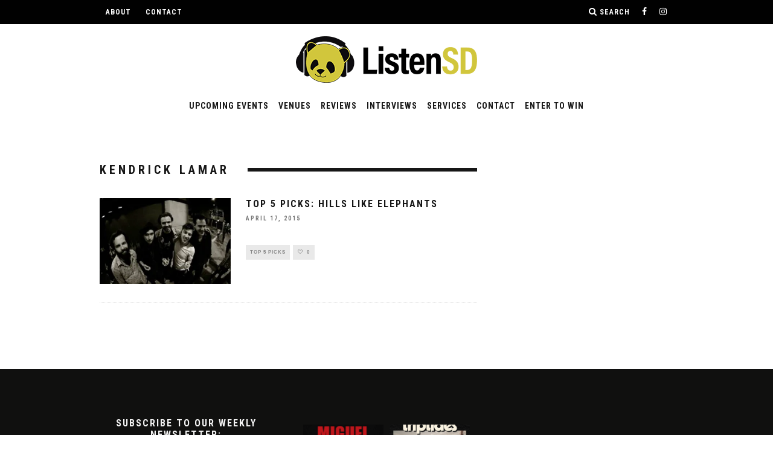

--- FILE ---
content_type: text/html; charset=UTF-8
request_url: https://listensd.com/tag/kendrick-lamar/
body_size: 22180
content:
<!DOCTYPE html>
<!--[if lt IE 7]><html lang="en-US" prefix="og: http://ogp.me/ns#" class="no-js lt-ie9 lt-ie8 lt-ie7"> <![endif]-->
<!--[if (IE 7)&!(IEMobile)]><html lang="en-US" prefix="og: http://ogp.me/ns#" class="no-js lt-ie9 lt-ie8"><![endif]-->
<!--[if (IE 8)&!(IEMobile)]><html lang="en-US" prefix="og: http://ogp.me/ns#" class="no-js lt-ie9"><![endif]-->
<!--[if gt IE 8]><!--> <html lang="en-US" prefix="og: http://ogp.me/ns#" class="no-js"><!--<![endif]-->

	<head>

		<meta charset="utf-8">
		<!-- Google Chrome Frame for IE -->
		<!--[if IE]><meta http-equiv="X-UA-Compatible" content="IE=edge" /><![endif]-->
		<!-- mobile meta -->
                    <meta name="viewport" content="width=device-width, initial-scale=1.0"/>
        
		<link rel="pingback" href="https://listensd.com/xmlrpc.php">

		
		<!-- head extras -->
		<title>kendrick lamar Archives | ListenSD</title>
<meta name='robots' content='max-image-preview:large' />
	<style>img:is([sizes="auto" i], [sizes^="auto," i]) { contain-intrinsic-size: 3000px 1500px }</style>
	
            <script data-no-defer="1" data-ezscrex="false" data-cfasync="false" data-pagespeed-no-defer data-cookieconsent="ignore">
                var ctPublicFunctions = {"_ajax_nonce":"08ba7ee3c8","_rest_nonce":"a3d0c9156e","_ajax_url":"\/wp-admin\/admin-ajax.php","_rest_url":"https:\/\/listensd.com\/wp-json\/","data__cookies_type":"native","data__ajax_type":"rest","data__bot_detector_enabled":0,"data__frontend_data_log_enabled":1,"cookiePrefix":"","wprocket_detected":false,"host_url":"listensd.com","text__ee_click_to_select":"Click to select the whole data","text__ee_original_email":"The complete one is","text__ee_got_it":"Got it","text__ee_blocked":"Blocked","text__ee_cannot_connect":"Cannot connect","text__ee_cannot_decode":"Can not decode email. Unknown reason","text__ee_email_decoder":"CleanTalk email decoder","text__ee_wait_for_decoding":"The magic is on the way!","text__ee_decoding_process":"Please wait a few seconds while we decode the contact data."}
            </script>
        
            <script data-no-defer="1" data-ezscrex="false" data-cfasync="false" data-pagespeed-no-defer data-cookieconsent="ignore">
                var ctPublic = {"_ajax_nonce":"08ba7ee3c8","settings__forms__check_internal":0,"settings__forms__check_external":"0","settings__forms__force_protection":0,"settings__forms__search_test":1,"settings__forms__wc_add_to_cart":0,"settings__data__bot_detector_enabled":0,"settings__sfw__anti_crawler":0,"blog_home":"https:\/\/listensd.com\/","pixel__setting":"0","pixel__enabled":false,"pixel__url":null,"data__email_check_before_post":1,"data__email_check_exist_post":0,"data__cookies_type":"native","data__key_is_ok":true,"data__visible_fields_required":true,"wl_brandname":"Anti-Spam by CleanTalk","wl_brandname_short":"CleanTalk","ct_checkjs_key":"bd7081a7a1c9d9bc375232ec6625889e87c8416bf285ca47728349021c274704","emailEncoderPassKey":"92bb310ef49e5ad311274a10d8c35084","bot_detector_forms_excluded":"W10=","advancedCacheExists":false,"varnishCacheExists":false,"wc_ajax_add_to_cart":true}
            </script>
        
<!-- This site is optimized with the Yoast SEO Premium plugin v5.0.2 - https://yoast.com/wordpress/plugins/seo/ -->
<meta name="description" content="Listen up San Diego... ListenSD is a San Diego Music News blog giving you the skinny on the best local music &amp; up-and-coming bands playing in San Diego."/>
<link rel="canonical" href="https://listensd.com/tag/kendrick-lamar/" />
<link rel="publisher" href="https://plus.google.com/+ListenSD"/>
<meta property="og:locale" content="en_US" />
<meta property="og:type" content="object" />
<meta property="og:title" content="kendrick lamar Archives | ListenSD" />
<meta property="og:description" content="Listen up San Diego... ListenSD is a San Diego Music News blog giving you the skinny on the best local music &amp; up-and-coming bands playing in San Diego." />
<meta property="og:url" content="https://listensd.com/tag/kendrick-lamar/" />
<meta property="og:site_name" content="ListenSD" />
<meta name="twitter:card" content="summary" />
<meta name="twitter:description" content="Listen up San Diego... ListenSD is a San Diego Music News blog giving you the skinny on the best local music &amp; up-and-coming bands playing in San Diego." />
<meta name="twitter:title" content="kendrick lamar Archives | ListenSD" />
<meta name="twitter:site" content="@listensd" />
<!-- / Yoast SEO Premium plugin. -->

<link rel='dns-prefetch' href='//stats.wp.com' />
<link rel='dns-prefetch' href='//maxcdn.bootstrapcdn.com' />
<link rel='dns-prefetch' href='//fonts.googleapis.com' />
<link rel='dns-prefetch' href='//jetpack.wordpress.com' />
<link rel='dns-prefetch' href='//s0.wp.com' />
<link rel='dns-prefetch' href='//public-api.wordpress.com' />
<link rel='dns-prefetch' href='//0.gravatar.com' />
<link rel='dns-prefetch' href='//1.gravatar.com' />
<link rel='dns-prefetch' href='//2.gravatar.com' />
<link rel='dns-prefetch' href='//v0.wordpress.com' />
<link rel='preconnect' href='//i0.wp.com' />
<link href='//hb.wpmucdn.com' rel='preconnect' />
<link href='http://fonts.googleapis.com' rel='preconnect' />
<link href='//fonts.gstatic.com' crossorigin='' rel='preconnect' />
<link rel="alternate" type="application/rss+xml" title="ListenSD &raquo; Feed" href="https://listensd.com/feed/" />
<link rel="alternate" type="application/rss+xml" title="ListenSD &raquo; Comments Feed" href="https://listensd.com/comments/feed/" />
<link rel="alternate" type="application/rss+xml" title="ListenSD &raquo; kendrick lamar Tag Feed" href="https://listensd.com/tag/kendrick-lamar/feed/" />
		<style>
			.lazyload,
			.lazyloading {
				max-width: 100%;
			}
		</style>
				<!-- This site uses the Google Analytics by MonsterInsights plugin v9.11.1 - Using Analytics tracking - https://www.monsterinsights.com/ -->
		<!-- Note: MonsterInsights is not currently configured on this site. The site owner needs to authenticate with Google Analytics in the MonsterInsights settings panel. -->
					<!-- No tracking code set -->
				<!-- / Google Analytics by MonsterInsights -->
		<script type="text/javascript">
/* <![CDATA[ */
window._wpemojiSettings = {"baseUrl":"https:\/\/s.w.org\/images\/core\/emoji\/16.0.1\/72x72\/","ext":".png","svgUrl":"https:\/\/s.w.org\/images\/core\/emoji\/16.0.1\/svg\/","svgExt":".svg","source":{"concatemoji":"https:\/\/listensd.com\/wp-includes\/js\/wp-emoji-release.min.js?ver=6.8.3"}};
/*! This file is auto-generated */
!function(s,n){var o,i,e;function c(e){try{var t={supportTests:e,timestamp:(new Date).valueOf()};sessionStorage.setItem(o,JSON.stringify(t))}catch(e){}}function p(e,t,n){e.clearRect(0,0,e.canvas.width,e.canvas.height),e.fillText(t,0,0);var t=new Uint32Array(e.getImageData(0,0,e.canvas.width,e.canvas.height).data),a=(e.clearRect(0,0,e.canvas.width,e.canvas.height),e.fillText(n,0,0),new Uint32Array(e.getImageData(0,0,e.canvas.width,e.canvas.height).data));return t.every(function(e,t){return e===a[t]})}function u(e,t){e.clearRect(0,0,e.canvas.width,e.canvas.height),e.fillText(t,0,0);for(var n=e.getImageData(16,16,1,1),a=0;a<n.data.length;a++)if(0!==n.data[a])return!1;return!0}function f(e,t,n,a){switch(t){case"flag":return n(e,"\ud83c\udff3\ufe0f\u200d\u26a7\ufe0f","\ud83c\udff3\ufe0f\u200b\u26a7\ufe0f")?!1:!n(e,"\ud83c\udde8\ud83c\uddf6","\ud83c\udde8\u200b\ud83c\uddf6")&&!n(e,"\ud83c\udff4\udb40\udc67\udb40\udc62\udb40\udc65\udb40\udc6e\udb40\udc67\udb40\udc7f","\ud83c\udff4\u200b\udb40\udc67\u200b\udb40\udc62\u200b\udb40\udc65\u200b\udb40\udc6e\u200b\udb40\udc67\u200b\udb40\udc7f");case"emoji":return!a(e,"\ud83e\udedf")}return!1}function g(e,t,n,a){var r="undefined"!=typeof WorkerGlobalScope&&self instanceof WorkerGlobalScope?new OffscreenCanvas(300,150):s.createElement("canvas"),o=r.getContext("2d",{willReadFrequently:!0}),i=(o.textBaseline="top",o.font="600 32px Arial",{});return e.forEach(function(e){i[e]=t(o,e,n,a)}),i}function t(e){var t=s.createElement("script");t.src=e,t.defer=!0,s.head.appendChild(t)}"undefined"!=typeof Promise&&(o="wpEmojiSettingsSupports",i=["flag","emoji"],n.supports={everything:!0,everythingExceptFlag:!0},e=new Promise(function(e){s.addEventListener("DOMContentLoaded",e,{once:!0})}),new Promise(function(t){var n=function(){try{var e=JSON.parse(sessionStorage.getItem(o));if("object"==typeof e&&"number"==typeof e.timestamp&&(new Date).valueOf()<e.timestamp+604800&&"object"==typeof e.supportTests)return e.supportTests}catch(e){}return null}();if(!n){if("undefined"!=typeof Worker&&"undefined"!=typeof OffscreenCanvas&&"undefined"!=typeof URL&&URL.createObjectURL&&"undefined"!=typeof Blob)try{var e="postMessage("+g.toString()+"("+[JSON.stringify(i),f.toString(),p.toString(),u.toString()].join(",")+"));",a=new Blob([e],{type:"text/javascript"}),r=new Worker(URL.createObjectURL(a),{name:"wpTestEmojiSupports"});return void(r.onmessage=function(e){c(n=e.data),r.terminate(),t(n)})}catch(e){}c(n=g(i,f,p,u))}t(n)}).then(function(e){for(var t in e)n.supports[t]=e[t],n.supports.everything=n.supports.everything&&n.supports[t],"flag"!==t&&(n.supports.everythingExceptFlag=n.supports.everythingExceptFlag&&n.supports[t]);n.supports.everythingExceptFlag=n.supports.everythingExceptFlag&&!n.supports.flag,n.DOMReady=!1,n.readyCallback=function(){n.DOMReady=!0}}).then(function(){return e}).then(function(){var e;n.supports.everything||(n.readyCallback(),(e=n.source||{}).concatemoji?t(e.concatemoji):e.wpemoji&&e.twemoji&&(t(e.twemoji),t(e.wpemoji)))}))}((window,document),window._wpemojiSettings);
/* ]]> */
</script>
<link rel='stylesheet' id='sbi_styles-css' href='https://listensd.com/wp-content/plugins/instagram-feed/css/sbi-styles.min.css?ver=6.10.0' type='text/css' media='all' />
<style id='wp-emoji-styles-inline-css' type='text/css'>

	img.wp-smiley, img.emoji {
		display: inline !important;
		border: none !important;
		box-shadow: none !important;
		height: 1em !important;
		width: 1em !important;
		margin: 0 0.07em !important;
		vertical-align: -0.1em !important;
		background: none !important;
		padding: 0 !important;
	}
</style>
<link rel='stylesheet' id='wp-block-library-css' href='https://listensd.com/wp-includes/css/dist/block-library/style.min.css?ver=6.8.3' type='text/css' media='all' />
<style id='classic-theme-styles-inline-css' type='text/css'>
/*! This file is auto-generated */
.wp-block-button__link{color:#fff;background-color:#32373c;border-radius:9999px;box-shadow:none;text-decoration:none;padding:calc(.667em + 2px) calc(1.333em + 2px);font-size:1.125em}.wp-block-file__button{background:#32373c;color:#fff;text-decoration:none}
</style>
<link rel='stylesheet' id='mediaelement-css' href='https://listensd.com/wp-includes/js/mediaelement/mediaelementplayer-legacy.min.css?ver=4.2.17' type='text/css' media='all' />
<link rel='stylesheet' id='wp-mediaelement-css' href='https://listensd.com/wp-includes/js/mediaelement/wp-mediaelement.min.css?ver=6.8.3' type='text/css' media='all' />
<style id='jetpack-sharing-buttons-style-inline-css' type='text/css'>
.jetpack-sharing-buttons__services-list{display:flex;flex-direction:row;flex-wrap:wrap;gap:0;list-style-type:none;margin:5px;padding:0}.jetpack-sharing-buttons__services-list.has-small-icon-size{font-size:12px}.jetpack-sharing-buttons__services-list.has-normal-icon-size{font-size:16px}.jetpack-sharing-buttons__services-list.has-large-icon-size{font-size:24px}.jetpack-sharing-buttons__services-list.has-huge-icon-size{font-size:36px}@media print{.jetpack-sharing-buttons__services-list{display:none!important}}.editor-styles-wrapper .wp-block-jetpack-sharing-buttons{gap:0;padding-inline-start:0}ul.jetpack-sharing-buttons__services-list.has-background{padding:1.25em 2.375em}
</style>
<style id='global-styles-inline-css' type='text/css'>
:root{--wp--preset--aspect-ratio--square: 1;--wp--preset--aspect-ratio--4-3: 4/3;--wp--preset--aspect-ratio--3-4: 3/4;--wp--preset--aspect-ratio--3-2: 3/2;--wp--preset--aspect-ratio--2-3: 2/3;--wp--preset--aspect-ratio--16-9: 16/9;--wp--preset--aspect-ratio--9-16: 9/16;--wp--preset--color--black: #000000;--wp--preset--color--cyan-bluish-gray: #abb8c3;--wp--preset--color--white: #ffffff;--wp--preset--color--pale-pink: #f78da7;--wp--preset--color--vivid-red: #cf2e2e;--wp--preset--color--luminous-vivid-orange: #ff6900;--wp--preset--color--luminous-vivid-amber: #fcb900;--wp--preset--color--light-green-cyan: #7bdcb5;--wp--preset--color--vivid-green-cyan: #00d084;--wp--preset--color--pale-cyan-blue: #8ed1fc;--wp--preset--color--vivid-cyan-blue: #0693e3;--wp--preset--color--vivid-purple: #9b51e0;--wp--preset--gradient--vivid-cyan-blue-to-vivid-purple: linear-gradient(135deg,rgba(6,147,227,1) 0%,rgb(155,81,224) 100%);--wp--preset--gradient--light-green-cyan-to-vivid-green-cyan: linear-gradient(135deg,rgb(122,220,180) 0%,rgb(0,208,130) 100%);--wp--preset--gradient--luminous-vivid-amber-to-luminous-vivid-orange: linear-gradient(135deg,rgba(252,185,0,1) 0%,rgba(255,105,0,1) 100%);--wp--preset--gradient--luminous-vivid-orange-to-vivid-red: linear-gradient(135deg,rgba(255,105,0,1) 0%,rgb(207,46,46) 100%);--wp--preset--gradient--very-light-gray-to-cyan-bluish-gray: linear-gradient(135deg,rgb(238,238,238) 0%,rgb(169,184,195) 100%);--wp--preset--gradient--cool-to-warm-spectrum: linear-gradient(135deg,rgb(74,234,220) 0%,rgb(151,120,209) 20%,rgb(207,42,186) 40%,rgb(238,44,130) 60%,rgb(251,105,98) 80%,rgb(254,248,76) 100%);--wp--preset--gradient--blush-light-purple: linear-gradient(135deg,rgb(255,206,236) 0%,rgb(152,150,240) 100%);--wp--preset--gradient--blush-bordeaux: linear-gradient(135deg,rgb(254,205,165) 0%,rgb(254,45,45) 50%,rgb(107,0,62) 100%);--wp--preset--gradient--luminous-dusk: linear-gradient(135deg,rgb(255,203,112) 0%,rgb(199,81,192) 50%,rgb(65,88,208) 100%);--wp--preset--gradient--pale-ocean: linear-gradient(135deg,rgb(255,245,203) 0%,rgb(182,227,212) 50%,rgb(51,167,181) 100%);--wp--preset--gradient--electric-grass: linear-gradient(135deg,rgb(202,248,128) 0%,rgb(113,206,126) 100%);--wp--preset--gradient--midnight: linear-gradient(135deg,rgb(2,3,129) 0%,rgb(40,116,252) 100%);--wp--preset--font-size--small: 13px;--wp--preset--font-size--medium: 20px;--wp--preset--font-size--large: 36px;--wp--preset--font-size--x-large: 42px;--wp--preset--spacing--20: 0.44rem;--wp--preset--spacing--30: 0.67rem;--wp--preset--spacing--40: 1rem;--wp--preset--spacing--50: 1.5rem;--wp--preset--spacing--60: 2.25rem;--wp--preset--spacing--70: 3.38rem;--wp--preset--spacing--80: 5.06rem;--wp--preset--shadow--natural: 6px 6px 9px rgba(0, 0, 0, 0.2);--wp--preset--shadow--deep: 12px 12px 50px rgba(0, 0, 0, 0.4);--wp--preset--shadow--sharp: 6px 6px 0px rgba(0, 0, 0, 0.2);--wp--preset--shadow--outlined: 6px 6px 0px -3px rgba(255, 255, 255, 1), 6px 6px rgba(0, 0, 0, 1);--wp--preset--shadow--crisp: 6px 6px 0px rgba(0, 0, 0, 1);}:where(.is-layout-flex){gap: 0.5em;}:where(.is-layout-grid){gap: 0.5em;}body .is-layout-flex{display: flex;}.is-layout-flex{flex-wrap: wrap;align-items: center;}.is-layout-flex > :is(*, div){margin: 0;}body .is-layout-grid{display: grid;}.is-layout-grid > :is(*, div){margin: 0;}:where(.wp-block-columns.is-layout-flex){gap: 2em;}:where(.wp-block-columns.is-layout-grid){gap: 2em;}:where(.wp-block-post-template.is-layout-flex){gap: 1.25em;}:where(.wp-block-post-template.is-layout-grid){gap: 1.25em;}.has-black-color{color: var(--wp--preset--color--black) !important;}.has-cyan-bluish-gray-color{color: var(--wp--preset--color--cyan-bluish-gray) !important;}.has-white-color{color: var(--wp--preset--color--white) !important;}.has-pale-pink-color{color: var(--wp--preset--color--pale-pink) !important;}.has-vivid-red-color{color: var(--wp--preset--color--vivid-red) !important;}.has-luminous-vivid-orange-color{color: var(--wp--preset--color--luminous-vivid-orange) !important;}.has-luminous-vivid-amber-color{color: var(--wp--preset--color--luminous-vivid-amber) !important;}.has-light-green-cyan-color{color: var(--wp--preset--color--light-green-cyan) !important;}.has-vivid-green-cyan-color{color: var(--wp--preset--color--vivid-green-cyan) !important;}.has-pale-cyan-blue-color{color: var(--wp--preset--color--pale-cyan-blue) !important;}.has-vivid-cyan-blue-color{color: var(--wp--preset--color--vivid-cyan-blue) !important;}.has-vivid-purple-color{color: var(--wp--preset--color--vivid-purple) !important;}.has-black-background-color{background-color: var(--wp--preset--color--black) !important;}.has-cyan-bluish-gray-background-color{background-color: var(--wp--preset--color--cyan-bluish-gray) !important;}.has-white-background-color{background-color: var(--wp--preset--color--white) !important;}.has-pale-pink-background-color{background-color: var(--wp--preset--color--pale-pink) !important;}.has-vivid-red-background-color{background-color: var(--wp--preset--color--vivid-red) !important;}.has-luminous-vivid-orange-background-color{background-color: var(--wp--preset--color--luminous-vivid-orange) !important;}.has-luminous-vivid-amber-background-color{background-color: var(--wp--preset--color--luminous-vivid-amber) !important;}.has-light-green-cyan-background-color{background-color: var(--wp--preset--color--light-green-cyan) !important;}.has-vivid-green-cyan-background-color{background-color: var(--wp--preset--color--vivid-green-cyan) !important;}.has-pale-cyan-blue-background-color{background-color: var(--wp--preset--color--pale-cyan-blue) !important;}.has-vivid-cyan-blue-background-color{background-color: var(--wp--preset--color--vivid-cyan-blue) !important;}.has-vivid-purple-background-color{background-color: var(--wp--preset--color--vivid-purple) !important;}.has-black-border-color{border-color: var(--wp--preset--color--black) !important;}.has-cyan-bluish-gray-border-color{border-color: var(--wp--preset--color--cyan-bluish-gray) !important;}.has-white-border-color{border-color: var(--wp--preset--color--white) !important;}.has-pale-pink-border-color{border-color: var(--wp--preset--color--pale-pink) !important;}.has-vivid-red-border-color{border-color: var(--wp--preset--color--vivid-red) !important;}.has-luminous-vivid-orange-border-color{border-color: var(--wp--preset--color--luminous-vivid-orange) !important;}.has-luminous-vivid-amber-border-color{border-color: var(--wp--preset--color--luminous-vivid-amber) !important;}.has-light-green-cyan-border-color{border-color: var(--wp--preset--color--light-green-cyan) !important;}.has-vivid-green-cyan-border-color{border-color: var(--wp--preset--color--vivid-green-cyan) !important;}.has-pale-cyan-blue-border-color{border-color: var(--wp--preset--color--pale-cyan-blue) !important;}.has-vivid-cyan-blue-border-color{border-color: var(--wp--preset--color--vivid-cyan-blue) !important;}.has-vivid-purple-border-color{border-color: var(--wp--preset--color--vivid-purple) !important;}.has-vivid-cyan-blue-to-vivid-purple-gradient-background{background: var(--wp--preset--gradient--vivid-cyan-blue-to-vivid-purple) !important;}.has-light-green-cyan-to-vivid-green-cyan-gradient-background{background: var(--wp--preset--gradient--light-green-cyan-to-vivid-green-cyan) !important;}.has-luminous-vivid-amber-to-luminous-vivid-orange-gradient-background{background: var(--wp--preset--gradient--luminous-vivid-amber-to-luminous-vivid-orange) !important;}.has-luminous-vivid-orange-to-vivid-red-gradient-background{background: var(--wp--preset--gradient--luminous-vivid-orange-to-vivid-red) !important;}.has-very-light-gray-to-cyan-bluish-gray-gradient-background{background: var(--wp--preset--gradient--very-light-gray-to-cyan-bluish-gray) !important;}.has-cool-to-warm-spectrum-gradient-background{background: var(--wp--preset--gradient--cool-to-warm-spectrum) !important;}.has-blush-light-purple-gradient-background{background: var(--wp--preset--gradient--blush-light-purple) !important;}.has-blush-bordeaux-gradient-background{background: var(--wp--preset--gradient--blush-bordeaux) !important;}.has-luminous-dusk-gradient-background{background: var(--wp--preset--gradient--luminous-dusk) !important;}.has-pale-ocean-gradient-background{background: var(--wp--preset--gradient--pale-ocean) !important;}.has-electric-grass-gradient-background{background: var(--wp--preset--gradient--electric-grass) !important;}.has-midnight-gradient-background{background: var(--wp--preset--gradient--midnight) !important;}.has-small-font-size{font-size: var(--wp--preset--font-size--small) !important;}.has-medium-font-size{font-size: var(--wp--preset--font-size--medium) !important;}.has-large-font-size{font-size: var(--wp--preset--font-size--large) !important;}.has-x-large-font-size{font-size: var(--wp--preset--font-size--x-large) !important;}
:where(.wp-block-post-template.is-layout-flex){gap: 1.25em;}:where(.wp-block-post-template.is-layout-grid){gap: 1.25em;}
:where(.wp-block-columns.is-layout-flex){gap: 2em;}:where(.wp-block-columns.is-layout-grid){gap: 2em;}
:root :where(.wp-block-pullquote){font-size: 1.5em;line-height: 1.6;}
</style>
<link rel='stylesheet' id='cleantalk-public-css-css' href='https://listensd.com/wp-content/plugins/cleantalk-spam-protect/css/cleantalk-public.min.css?ver=6.70.1_1766176401' type='text/css' media='all' />
<link rel='stylesheet' id='cleantalk-email-decoder-css-css' href='https://listensd.com/wp-content/plugins/cleantalk-spam-protect/css/cleantalk-email-decoder.min.css?ver=6.70.1_1766176401' type='text/css' media='all' />
<link rel='stylesheet' id='widgetopts-styles-css' href='https://listensd.com/wp-content/plugins/widget-options/assets/css/widget-options.css?ver=4.1.3' type='text/css' media='all' />
<link rel='stylesheet' id='forms-for-campaign-monitor-custom_cm_monitor_css-css' href='https://listensd.com/wp-content/plugins/forms-for-campaign-monitor/forms/views/public/css/app.css?ver=1.0.0' type='text/css' media='all' />
<link rel='stylesheet' id='nb-front-fa-css' href='//maxcdn.bootstrapcdn.com/font-awesome/4.5.0/css/font-awesome.min.css?ver=3.1.0' type='text/css' media='all' />
<link rel='stylesheet' id='nb-news-ticker-style-css' href='https://listensd.com/wp-content/plugins/notice-bar/css/ticker-style.min.css?ver=3.1.0' type='text/css' media='all' />
<link rel='stylesheet' id='nb-slick-style-css' href='https://listensd.com/wp-content/plugins/notice-bar/css/slick.min.css?ver=3.1.0' type='text/css' media='all' />
<link rel='stylesheet' id='nb-slick-theme-style-css' href='https://listensd.com/wp-content/plugins/notice-bar/css/slick-theme.min.css?ver=3.1.0' type='text/css' media='all' />
<link rel='stylesheet' id='jetpack-swiper-library-css' href='https://listensd.com/wp-content/plugins/jetpack/_inc/blocks/swiper.css?ver=15.4' type='text/css' media='all' />
<link rel='stylesheet' id='jetpack-carousel-css' href='https://listensd.com/wp-content/plugins/jetpack/modules/carousel/jetpack-carousel.css?ver=15.4' type='text/css' media='all' />
<link rel='stylesheet' id='tiled-gallery-css' href='https://listensd.com/wp-content/plugins/jetpack/modules/tiled-gallery/tiled-gallery/tiled-gallery.css?ver=2023-08-21' type='text/css' media='all' />
<link rel='stylesheet' id='login-with-ajax-css' href='https://listensd.com/wp-content/themes/15zine_v3.2.1/plugins/login-with-ajax/widget.css?ver=4.5.1' type='text/css' media='all' />
<link rel='stylesheet' id='simcal-qtip-css' href='https://listensd.com/wp-content/plugins/google-calendar-events/assets/generated/vendor/jquery.qtip.min.css?ver=3.5.9' type='text/css' media='all' />
<link rel='stylesheet' id='simcal-default-calendar-grid-css' href='https://listensd.com/wp-content/plugins/google-calendar-events/assets/generated/default-calendar-grid.min.css?ver=3.5.9' type='text/css' media='all' />
<link rel='stylesheet' id='simcal-default-calendar-list-css' href='https://listensd.com/wp-content/plugins/google-calendar-events/assets/generated/default-calendar-list.min.css?ver=3.5.9' type='text/css' media='all' />
<link rel='stylesheet' id='ics-calendar-css' href='https://listensd.com/wp-content/plugins/ics-calendar/assets/style.min.css?ver=12.0.3' type='text/css' media='all' />
<link rel='stylesheet' id='cb-main-stylesheet-css' href='https://listensd.com/wp-content/themes/15zine_v3.2.1/library/css/style1020px.min.css?ver=3.1.2' type='text/css' media='all' />
<link rel='stylesheet' id='cb-font-stylesheet-css' href='//fonts.googleapis.com/css?family=Roboto+Condensed%3A400%2C700%7CAdelle+Sans%3A400%2C700%2C400italic&#038;subset=latin%2Clatin-ext%2Cgreek%2Cgreek-ext&#038;ver=3.1.2' type='text/css' media='all' />
<!--[if lt IE 10]>
<link rel='stylesheet' id='cb-ie-only-css' href='https://listensd.com/wp-content/themes/15zine_v3.2.1/library/css/ie.css?ver=3.1.2' type='text/css' media='all' />
<![endif]-->
<link rel='stylesheet' id='sharedaddy-css' href='https://listensd.com/wp-content/plugins/jetpack/modules/sharedaddy/sharing.css?ver=15.4' type='text/css' media='all' />
<link rel='stylesheet' id='social-logos-css' href='https://listensd.com/wp-content/plugins/jetpack/_inc/social-logos/social-logos.min.css?ver=15.4' type='text/css' media='all' />
<script type="text/javascript" src="https://listensd.com/wp-content/plugins/cleantalk-spam-protect/js/apbct-public-bundle_gathering.min.js?ver=6.70.1_1766176401" id="apbct-public-bundle_gathering.min-js-js"></script>
<script type="text/javascript" src="https://listensd.com/wp-content/plugins/jquery-updater/js/jquery-4.0.0.min.js?ver=4.0.0" id="jquery-core-js"></script>
<script type="text/javascript" src="https://listensd.com/wp-content/plugins/jquery-updater/js/jquery-migrate-3.6.0.min.js?ver=3.6.0" id="jquery-migrate-js"></script>
<script type="text/javascript" src="https://listensd.com/wp-content/plugins/notice-bar/js/slick.min.js?ver=3.1.0" id="nb-slick-js"></script>
<script type="text/javascript" src="https://listensd.com/wp-content/plugins/notice-bar/js/tweecool.min.js?ver=3.1.0" id="nb-new-tweecool-js"></script>
<script type="text/javascript" src="https://listensd.com/wp-content/plugins/notice-bar/js/nb-frontend.min.js?ver=3.1.0" id="nb-new-frontend-js"></script>
<script type="text/javascript" id="nb-subscriber-js-extra">
/* <![CDATA[ */
var MyAjax = {"ajaxurl":"https:\/\/listensd.com\/wp-admin\/admin-ajax.php"};
/* ]]> */
</script>
<script type="text/javascript" src="https://listensd.com/wp-content/plugins/notice-bar/js/nb-subscribe.min.js?ver=3.1.0" id="nb-subscriber-js"></script>
<script type="text/javascript" id="login-with-ajax-js-extra">
/* <![CDATA[ */
var LWA = {"ajaxurl":"https:\/\/listensd.com\/wp-admin\/admin-ajax.php","off":""};
/* ]]> */
</script>
<script type="text/javascript" src="https://listensd.com/wp-content/themes/15zine_v3.2.1/plugins/login-with-ajax/login-with-ajax.js?ver=4.5.1" id="login-with-ajax-js"></script>
<script type="text/javascript" src="https://listensd.com/wp-content/plugins/login-with-ajax/ajaxify/ajaxify.min.js?ver=4.5.1" id="login-with-ajax-ajaxify-js"></script>
<script type="text/javascript" src="https://listensd.com/wp-content/themes/15zine_v3.2.1/library/js/modernizr.custom.min.js?ver=2.6.2" id="cb-modernizr-js"></script>
<script></script><link rel="https://api.w.org/" href="https://listensd.com/wp-json/" /><link rel="alternate" title="JSON" type="application/json" href="https://listensd.com/wp-json/wp/v2/tags/871" /><link rel="EditURI" type="application/rsd+xml" title="RSD" href="https://listensd.com/xmlrpc.php?rsd" />
<meta name="generator" content="WordPress 6.8.3" />
<meta name="google-site-verification" content="xOIP4msTQkuzqf6bndwPwtKGXXbS5u09pZfVGsTzHGg" />

<meta name="google-site-verification" content="google4be1c0a22089e74a.html" />
<!-- Global site tag (gtag.js) - Google Analytics -->
<script async src="https://www.googletagmanager.com/gtag/js?id=UA-53524848-1"></script>
<script>
  window.dataLayer = window.dataLayer || [];
  function gtag(){dataLayer.push(arguments);}
  gtag('js', new Date());

  gtag('config', 'UA-53524848-1');
</script>
<!-- Facebook Pixel Code -->
<script>
  !function(f,b,e,v,n,t,s)
  {if(f.fbq)return;n=f.fbq=function(){n.callMethod?
  n.callMethod.apply(n,arguments):n.queue.push(arguments)};
  if(!f._fbq)f._fbq=n;n.push=n;n.loaded=!0;n.version='2.0';
  n.queue=[];t=b.createElement(e);t.async=!0;
  t.src=v;s=b.getElementsByTagName(e)[0];
  s.parentNode.insertBefore(t,s)}(window, document,'script',
  'https://connect.facebook.net/en_US/fbevents.js');
  fbq('init', '765487777239745');
  fbq('track', 'PageView');
</script>
<noscript><img height="1" width="1" style="display:none"
  src="https://www.facebook.com/tr?id=765487777239745&ev=PageView&noscript=1"
/></noscript>
<!-- End Facebook Pixel Code -->
<script id="mcjs">!function(c,h,i,m,p){m=c.createElement(h),p=c.getElementsByTagName(h)[0],m.async=1,m.src=i,p.parentNode.insertBefore(m,p)}(document,"script","https://chimpstatic.com/mcjs-connected/js/users/c5708893435a83bd051f7a9f7/d7279a94df175980a56da1fcb.js");</script>
<!-- Start of HubSpot Embed Code -->
  <script type="text/javascript" id="hs-script-loader" async defer src="//js.hs-scripts.com/7001366.js"></script>
<!-- End of HubSpot Embed Code -->			<!-- DO NOT COPY THIS SNIPPET! Start of Page Analytics Tracking for HubSpot WordPress plugin v11.3.37-->
			<script class="hsq-set-content-id" data-content-id="listing-page">
				var _hsq = _hsq || [];
				_hsq.push(["setContentType", "listing-page"]);
			</script>
			<!-- DO NOT COPY THIS SNIPPET! End of Page Analytics Tracking for HubSpot WordPress plugin -->
			<script type='text/javascript' data-cfasync='false'>var _mmunch = {'front': false, 'page': false, 'post': false, 'category': false, 'author': false, 'search': false, 'attachment': false, 'tag': false};_mmunch['tag'] = true;</script><script data-cfasync="false" src="//a.mailmunch.co/app/v1/site.js" id="mailmunch-script" data-plugin="mailmunch" data-mailmunch-site-id="185795" async></script><meta http-equiv="Content-type" content="text/html; charset=utf-8" />	<style>img#wpstats{display:none}</style>
		<style type="text/css" id="custom-plugin-css"></style>		<script>
			document.documentElement.className = document.documentElement.className.replace('no-js', 'js');
		</script>
				<style>
			.no-js img.lazyload {
				display: none;
			}

			figure.wp-block-image img.lazyloading {
				min-width: 150px;
			}

			.lazyload,
			.lazyloading {
				--smush-placeholder-width: 100px;
				--smush-placeholder-aspect-ratio: 1/1;
				width: var(--smush-image-width, var(--smush-placeholder-width)) !important;
				aspect-ratio: var(--smush-image-aspect-ratio, var(--smush-placeholder-aspect-ratio)) !important;
			}

						.lazyload, .lazyloading {
				opacity: 0;
			}

			.lazyloaded {
				opacity: 1;
				transition: opacity 400ms;
				transition-delay: 0ms;
			}

					</style>
		<style type="text/css">.cb-excerpt {
    display:none;
} .cb-stuck #cb-nav-bar .cb-main-nav #cb-nav-logo, #cb-nav-bar .cb-main-nav #cb-nav-logo img { width: 120px; }#cb-nav-bar .cb-mega-menu-columns .cb-sub-menu > li > a { color: #d2c728; } .cb-entry-content a {color:#d22858; } .cb-entry-content a:hover {color:#d3c928; }.cb-meta-style-1 .cb-article-meta { background: rgba(0, 0, 0, 0.25); }@media only screen and (min-width: 768px) {
                .cb-module-block .cb-meta-style-1:hover .cb-article-meta { background: rgba(0, 0, 0, 0.75); }
                .cb-module-block .cb-meta-style-2:hover img, .cb-module-block .cb-meta-style-4:hover img, .cb-grid-x .cb-grid-feature:hover img, .cb-grid-x .cb-grid-feature:hover .cb-fi-cover, .cb-slider li:hover img { opacity: 0.25; }
            }body { color:#353535; }.cb-header { background-color: #ffffff; }body { font-size: 14pt; }@media only screen and (min-width: 1020px){ body { font-size: 14pt; }}.cb-menu-light #cb-nav-bar .cb-main-nav, .cb-stuck.cb-menu-light #cb-nav-bar .cb-nav-bar-wrap, .cb-menu-light.cb-fis-big-border #cb-nav-bar .cb-nav-bar-wrap { border-bottom-color: transparent; }.cb-mm-on.cb-menu-light #cb-nav-bar .cb-main-nav > li:hover, .cb-mm-on.cb-menu-dark #cb-nav-bar .cb-main-nav > li:hover { background: #d3c928; }</style><!-- end custom css --><style type="text/css">body, #respond, .cb-font-body { font-family: 'Adelle Sans', sans-serif; } h1, h2, h3, h4, h5, h6, .cb-font-header, #bbp-user-navigation, .cb-byline{ font-family:'Roboto Condensed', sans-serif; }</style><!-- Body BG --><style>@media only screen and (min-width: 1200px) { body, .cb-first-alp { background-color: #ffffff;} .cb-body-light .cb-post-wrap { background: #fff; } .cb-body-dark .cb-post-wrap { background: #161616; } }</style><meta name="generator" content="Powered by WPBakery Page Builder - drag and drop page builder for WordPress."/>
<style>.cb-mm-on #cb-nav-bar .cb-main-nav .menu-item-50796:hover, .cb-mm-on #cb-nav-bar .cb-main-nav .menu-item-50796:focus { background:# !important ; }
.cb-mm-on #cb-nav-bar .cb-main-nav .menu-item-50796 .cb-big-menu { border-top-color: #; }
.cb-mm-on #cb-nav-bar .cb-main-nav .menu-item-16355:hover, .cb-mm-on #cb-nav-bar .cb-main-nav .menu-item-16355:focus { background:# !important ; }
.cb-mm-on #cb-nav-bar .cb-main-nav .menu-item-16355 .cb-big-menu { border-top-color: #; }</style><link rel="icon" href="https://i0.wp.com/listensd.com/wp-content/uploads/2017/10/cropped-ListenSDPandaLogo.png?fit=32%2C32&#038;ssl=1" sizes="32x32" />
<link rel="icon" href="https://i0.wp.com/listensd.com/wp-content/uploads/2017/10/cropped-ListenSDPandaLogo.png?fit=192%2C192&#038;ssl=1" sizes="192x192" />
<link rel="apple-touch-icon" href="https://i0.wp.com/listensd.com/wp-content/uploads/2017/10/cropped-ListenSDPandaLogo.png?fit=180%2C180&#038;ssl=1" />
<meta name="msapplication-TileImage" content="https://i0.wp.com/listensd.com/wp-content/uploads/2017/10/cropped-ListenSDPandaLogo.png?fit=270%2C270&#038;ssl=1" />
		<style type="text/css" id="wp-custom-css">
			.events-list .tribe-events-loop, .single-tribe_organizer .tribe-events-loop, .single-tribe_venue .tribe-events-loop, .tribe-events-day .tribe-events-loop{
    max-width: 100%
}
.postid-50114 #cb-featured-image {
	display: none;
}
.postid-50114 #cb-parallax-bg {
	display: none;
}
		</style>
		<noscript><style> .wpb_animate_when_almost_visible { opacity: 1; }</style></noscript>		<!-- end head extras -->

	</head>

	<body class="archive tag tag-kendrick-lamar tag-871 wp-theme-15zine_v321 metaslider-plugin  cb-sidebar-right  cb-sticky-mm cb-nav-logo-on cb-logo-nav-sticky cb-sticky-sb-on  cb-tm-dark cb-body-light cb-menu-light cb-mm-dark cb-footer-dark   cb-m-sticky cb-sw-tm-fw cb-sw-header-fw cb-sw-menu-fw cb-sw-footer-fw cb-menu-al-center  cb-h-logo-off wpb-js-composer js-comp-ver-8.6.1 vc_responsive">

		
		<div id="cb-outer-container">

			
				<div id="cb-top-menu" class="clearfix cb-font-header ">
					<div class="wrap clearfix cb-site-padding cb-top-menu-wrap">

													<div class="cb-left-side cb-mob">

								<a href="#" id="cb-mob-open" class="cb-link"><i class="fa fa-bars"></i></a>
								                <div id="mob-logo" class="cb-top-logo">
                    <a href="https://listensd.com">
                        <img data-src="https://listensd.com/wp-content/uploads/2014/12/ListenSDPandaLogo-150px.png" alt=" logo" data-at2x="https://listensd.com/wp-content/uploads/2014/12/ListenSDPandaLogo-150px.png" src="[data-uri]" class="lazyload" style="--smush-placeholder-width: 150px; --smush-placeholder-aspect-ratio: 150/154;">
                    </a>
                </div>
            							</div>
						                        <ul class="cb-top-nav cb-left-side"><li id="menu-item-49982" class="menu-item menu-item-type-post_type menu-item-object-page menu-item-49982"><a href="https://listensd.com/about/">About</a></li>
<li id="menu-item-16367" class="menu-item menu-item-type-post_type menu-item-object-page menu-item-16367"><a href="https://listensd.com/contact/">Contact</a></li>
</ul>                                                <ul class="cb-top-nav cb-right-side"><li class="cb-icon-search cb-menu-icons-extra"><a href="#"  title="Search" id="cb-s-trigger-gen"><i class="fa fa-search"></i> <span class="cb-search-title">Search</span></a></li><li class="cb-menu-icons-extra cb-social-icons-extra"><a href="http://www.facebook.com/listensd"  target="_blank"><i class="fa fa-facebook" aria-hidden="true"></i></a></li><li class="cb-menu-icons-extra cb-social-icons-extra"><a href="http://www.instagram.com/listensd"  target="_blank"><i class="fa fa-instagram" aria-hidden="true"></i></a></li></ul>					</div>
				</div>

				<div id="cb-mob-menu" class="cb-mob-menu">
					<div class="cb-mob-close-wrap">
						
						<a href="#" id="cb-mob-close" class="cb-link"><i class="fa cb-times"></i></a>
						<div class="cb-mob-social">				            <a href="http://www.facebook.com/listensd" target="_blank"><i class="fa fa-facebook" aria-hidden="true"></i></a>
				        				            <a href="http://www.instagram.com/listensd" target="_blank"><i class="fa fa-instagram" aria-hidden="true"></i></a>
				        </div>				    </div>

					<div class="cb-mob-menu-wrap">
						<ul id="cb-mob-ul" class="cb-mobile-nav cb-top-nav cb-mob-ul-show"><li id="menu-item-44230" class="menu-item menu-item-type-post_type menu-item-object-page menu-item-home menu-item-44230"><a href="https://listensd.com/">Home</a></li>
<li id="menu-item-45829" class="menu-item menu-item-type-post_type menu-item-object-page menu-item-45829"><a href="https://listensd.com/events/">Upcoming Events</a></li>
<li id="menu-item-44228" class="menu-item menu-item-type-post_type menu-item-object-page menu-item-44228"><a href="https://listensd.com/venues/">Venues</a></li>
<li id="menu-item-44392" class="menu-item menu-item-type-post_type menu-item-object-page menu-item-44392"><a href="https://listensd.com/win-concert-tickets-san-diego/">Enter to Win</a></li>
<li id="menu-item-44231" class="menu-item menu-item-type-post_type menu-item-object-page menu-item-44231"><a href="https://listensd.com/contact/">Contact</a></li>
</ul>											</div>

				</div>
			
			<div id="cb-container" class="clearfix" >
									<header id="cb-header" class="cb-header  ">

					    <div id="cb-logo-box" class="cb-logo-center wrap">
	                    	                <div id="logo">
                                        <a href="https://listensd.com">
                        <img data-src="https://listensd.com/wp-content/uploads/2014/12/ListenSD-Banner-300px.png" alt="ListenSD logo" data-at2x="https://listensd.com/wp-content/uploads/2014/12/ListenSD-Banner-300px.png" src="[data-uri]" class="lazyload" style="--smush-placeholder-width: 300px; --smush-placeholder-aspect-ratio: 300/77;">
                    </a>
                                    </div>
            	                        	                    </div>

					</header>
				
				<div id="cb-lwa" class="cb-lwa-modal cb-modal"><div class="cb-close-m cb-ta-right"><i class="fa cb-times"></i></div>
<div class="cb-lwa-modal-inner cb-modal-inner cb-light-loader cb-pre-load cb-font-header clearfix">
    <div class="lwa lwa-default clearfix">
                
        

        <form class="lwa-form cb-form cb-form-active clearfix" action="https://listensd.com/wp-login.php?template=default" method="post">
            
            <div class="cb-form-body">
                <input class="cb-form-input cb-form-input-username" type="text" name="log" placeholder="Username">
                <input class="cb-form-input" type="password" name="pwd" placeholder="Password">
                		<div hidden class="wpsec_captcha_wrapper">
			<div class="wpsec_captcha_image"></div>
			<label for="wpsec_captcha_answer">
			Type in the text displayed above			</label>
			<input type="text" class="wpsec_captcha_answer" name="wpsec_captcha_answer" value=""/>
		</div>
		                <span class="lwa-status cb-ta-center"></span>
                <div class="cb-submit cb-ta-center">
                  <input type="submit" name="wp-submit" class="lwa_wp-submit cb-submit-form" value="Log In" tabindex="100" />
                  <input type="hidden" name="lwa_profile_link" value="1" />
                  <input type="hidden" name="login-with-ajax" value="login" />
                </div>

                <div class="cb-remember-me cb-extra cb-ta-center"><label>Remember Me</label><input name="rememberme" type="checkbox" class="lwa-rememberme" value="forever" /></div>
                
                <div class="cb-lost-password cb-extra cb-ta-center">
                                          <a class="lwa-links-remember cb-title-trigger cb-trigger-pass" href="https://listensd.com/wp-login.php?action=lostpassword&#038;template=default" title="Lost your password?">Lost your password?</a>
                                     </div>
           </div>
        </form>
        
                <form class="lwa-remember cb-form clearfix" action="https://listensd.com/wp-login.php?action=lostpassword&#038;template=default" method="post">

            <div class="cb-form-body">

                <input type="text" name="user_login" class="lwa-user-remember cb-form-input" placeholder="Enter username or email">
                                <span class="lwa-status cb-ta-center"></span>

                 <div class="cb-submit cb-ta-center">
                        <input type="submit" value="Get New Password" class="lwa-button-remember cb-submit-form" />
                        <input type="hidden" name="login-with-ajax" value="remember" />
                 </div>
            </div>

        </form>
            </div>
</div></div><div id="cb-menu-search" class="cb-s-modal cb-modal"><div class="cb-close-m cb-ta-right"><i class="fa cb-times"></i></div><div class="cb-s-modal-inner cb-pre-load cb-light-loader cb-modal-inner cb-font-header cb-mega-three cb-mega-posts clearfix"><form apbct-form-sign="native_search" method="get" class="cb-search" action="https://listensd.com/">

    <input type="text" class="cb-search-field cb-font-header" placeholder="Search.." value="" name="s" title="" autocomplete="off">
    <button class="cb-search-submit" type="submit" value=""><i class="fa fa-search"></i></button>
    
<input
                    class="apbct_special_field apbct_email_id__search_form"
                    name="apbct__email_id__search_form"
                    aria-label="apbct__label_id__search_form"
                    type="text" size="30" maxlength="200" autocomplete="off"
                    value=""
                /><input
                   id="apbct_submit_id__search_form" 
                   class="apbct_special_field apbct__email_id__search_form"
                   name="apbct__label_id__search_form"
                   aria-label="apbct_submit_name__search_form"
                   type="submit"
                   size="30"
                   maxlength="200"
                   value="29096"
               /></form><div id="cb-s-results"></div></div></div>				
									 <nav id="cb-nav-bar" class="clearfix ">
					 	<div class="cb-nav-bar-wrap cb-site-padding clearfix cb-font-header  cb-menu-fw">
		                    <ul class="cb-main-nav wrap clearfix"><li id="menu-item-45746" class="menu-item menu-item-type-custom menu-item-object-custom menu-item-45746"><a href="/events">Upcoming Events</a></li>
<li id="menu-item-44065" class="menu-item menu-item-type-post_type menu-item-object-page menu-item-has-children cb-has-children menu-item-44065"><a href="https://listensd.com/venues/">Venues</a><div class="cb-links-menu cb-menu-drop"><ul class="cb-sub-menu cb-sub-bg">	<li id="menu-item-49930" class="menu-item menu-item-type-post_type menu-item-object-page menu-item-49930"><a href="https://listensd.com/the-casbah-san-diego/" data-cb-c="45500" class="cb-c-l">The Casbah</a></li>
	<li id="menu-item-50934" class="menu-item menu-item-type-post_type menu-item-object-page menu-item-50934"><a href="https://listensd.com/soda-bar/" data-cb-c="45480" class="cb-c-l">Soda Bar</a></li>
	<li id="menu-item-45249" class="menu-item menu-item-type-post_type menu-item-object-page menu-item-45249"><a href="https://listensd.com/belly-up-san-diego/" data-cb-c="45157" class="cb-c-l">Belly Up</a></li>
	<li id="menu-item-45254" class="menu-item menu-item-type-post_type menu-item-object-page menu-item-45254"><a href="https://listensd.com/music-box-san-diego-venue/" data-cb-c="43961" class="cb-c-l">Music Box</a></li>
	<li id="menu-item-45252" class="menu-item menu-item-type-post_type menu-item-object-page menu-item-45252"><a href="https://listensd.com/observatory-north-park-san-diego/" data-cb-c="45147" class="cb-c-l">The Observatory</a></li>
</ul></div></li>
<li id="menu-item-50796" class="menu-item menu-item-type-taxonomy menu-item-object-category menu-item-has-children cb-has-children menu-item-50796"><a href="https://listensd.com/category/reviews/">Reviews</a><div class="cb-links-menu cb-menu-drop"><ul class="cb-sub-menu cb-sub-bg">	<li id="menu-item-16361" class="menu-item menu-item-type-taxonomy menu-item-object-category menu-item-16361"><a href="https://listensd.com/category/reviews/concert-reviews/" data-cb-c="91" class="cb-c-l">Concert Reviews</a></li>
	<li id="menu-item-16360" class="menu-item menu-item-type-taxonomy menu-item-object-category menu-item-16360"><a href="https://listensd.com/category/reviews/album-reviews/" data-cb-c="9" class="cb-c-l">Album Reviews</a></li>
	<li id="menu-item-16362" class="menu-item menu-item-type-taxonomy menu-item-object-category menu-item-16362"><a href="https://listensd.com/category/reviews/song-reviews/" data-cb-c="13" class="cb-c-l">Song Reviews</a></li>
</ul></div></li>
<li id="menu-item-16355" class="menu-item menu-item-type-taxonomy menu-item-object-category menu-item-16355"><a href="https://listensd.com/category/interviews/">Interviews</a></li>
<li id="menu-item-45694" class="menu-item menu-item-type-post_type menu-item-object-page menu-item-45694"><a href="https://listensd.com/services/">Services</a></li>
<li id="menu-item-44088" class="menu-item menu-item-type-post_type menu-item-object-page menu-item-44088"><a href="https://listensd.com/contact/">Contact</a></li>
<li id="menu-item-44393" class="menu-item menu-item-type-post_type menu-item-object-page menu-item-44393"><a href="https://listensd.com/win-concert-tickets-san-diego/">Enter to Win</a></li>
<li id="cb-nav-logo" class="cb-logo-nav-sticky-type" style="padding-top: 5px"><a href="https://listensd.com"><img data-src="https://listensd.com/wp-content/uploads/2014/12/ListenSD-Banner-300px.png" alt="site logo" data-at2x="https://listensd.com/wp-content/uploads/2014/12/ListenSD-Banner-300px.png"  src="[data-uri]" class="lazyload" style="--smush-placeholder-width: 300px; --smush-placeholder-aspect-ratio: 300/77;"></a></li></ul>		                </div>
	 				</nav>
 				
<div id="cb-content" class="wrap cb-wrap-pad clearfix">

<div class="cb-main clearfix cb-module-block cb-blog-style-roll">        <div class="cb-module-header cb-category-header">
            <h1 class="cb-module-title">kendrick lamar</h1>                    </div>

                <article id="post-3677" class="cb-blog-style-a cb-module-e cb-separated clearfix post-3677 post type-post status-publish format-standard has-post-thumbnail hentry category-top-5-picks tag-hills-like-elephants tag-kendrick-lamar tag-listensd tag-lower-dens tag-protomartyr tag-san-diego-music-blog tag-top-5 tag-top-5-picks tag-unknown-mortal-orchestrra tag-viet-cong">
        
            <div class="cb-mask cb-img-fw" style="background-color: #d3c928;">
                <a href="https://listensd.com/top-5-picks-hills-like-elephants/"><img width="260" height="170" data-src="https://i0.wp.com/listensd.com/wp-content/uploads/2015/04/HillsLikeElephants-Band.jpg?resize=260%2C170&amp;ssl=1" class="attachment-cb-260-170 size-cb-260-170 wp-post-image lazyload" alt="Hills Like Elephants" decoding="async" data-attachment-id="3680" data-permalink="https://listensd.com/top-5-picks-hills-like-elephants/hillslikeelephants-band/" data-orig-file="https://i0.wp.com/listensd.com/wp-content/uploads/2015/04/HillsLikeElephants-Band.jpg?fit=1440%2C960&amp;ssl=1" data-orig-size="1440,960" data-comments-opened="0" data-image-meta="{&quot;aperture&quot;:&quot;0&quot;,&quot;credit&quot;:&quot;&quot;,&quot;camera&quot;:&quot;&quot;,&quot;caption&quot;:&quot;&quot;,&quot;created_timestamp&quot;:&quot;0&quot;,&quot;copyright&quot;:&quot;&quot;,&quot;focal_length&quot;:&quot;0&quot;,&quot;iso&quot;:&quot;0&quot;,&quot;shutter_speed&quot;:&quot;0&quot;,&quot;title&quot;:&quot;&quot;,&quot;orientation&quot;:&quot;1&quot;}" data-image-title="Hills Like Elephants" data-image-description="" data-image-caption="" data-medium-file="https://i0.wp.com/listensd.com/wp-content/uploads/2015/04/HillsLikeElephants-Band.jpg?fit=311%2C207&amp;ssl=1" data-large-file="https://i0.wp.com/listensd.com/wp-content/uploads/2015/04/HillsLikeElephants-Band.jpg?fit=1024%2C683&amp;ssl=1" src="[data-uri]" style="--smush-placeholder-width: 260px; --smush-placeholder-aspect-ratio: 260/170;" /></a>                            </div>

            <div class="cb-meta clearfix">

                <h2 class="cb-post-title"><a href="https://listensd.com/top-5-picks-hills-like-elephants/">Top 5 Picks: Hills Like Elephants</a></h2>

                <div class="cb-byline"><span class="cb-date"><time datetime="2015-04-17">April 17, 2015</time></span></div>
                <div class="cb-excerpt">Our good friends, Hills Like Elephants, just released a new record, Tell Tales, and in support and love of local San Diego bands, we asked them what Top 5 tunes<span class="cb-excerpt-dots">...</span> <a href="https://listensd.com/top-5-picks-hills-like-elephants/"><span class="cb-read-more"> Read More...</span></a></div>
                
                <div class="cb-post-meta"><span class="cb-category cb-element"><a href="https://listensd.com/category/featured/top-5-picks/" title="View all posts in Top 5 Picks">Top 5 Picks</a></span><span class="cb-lks cb-element"><span id="cb-likes-3677" class="cb-like-count cb-button cb-like-button cb-font-title  cb-lkd-0" data-cb-pid="3677"><span class="cb-like-icon"><i class="fa fa-heart-o cb-icon-empty"></i><i class="fa fa-heart cb-icon-full"></i></span> <span class="cb-likes-int">0</span></span></span></div>
            </div>

        </article>

        <nav class="cb-pagination clearfix"></nav>
    </div> <!-- .cb-main -->

    <div class="cb-sticky-sidebar">

</div>
</div> <!-- end /#cb-content -->

				</div> <!-- end #cb-container -->
    			
    			<footer id="cb-footer">

                            				<div id="cb-widgets" class="cb-footer-x cb-footer-a wrap clearfix cb-site-padding">

                                                            <div class="cb-one cb-column clearfix">
                                    <div id="text-6" class="widget cb-footer-widget clearfix widget_text"><h3 class="cb-footer-widget-title cb-widget-title">Subscribe To Our Weekly Newsletter:</h3>			<div class="textwidget"><!-- Begin MailChimp Signup Form -->
<div id="mc_embed_signup">
<form action="//listensd.us12.list-manage.com/subscribe/post?u=c5708893435a83bd051f7a9f7&amp;id=4e3c85649b" method="post" id="mc-embedded-subscribe-form" name="mc-embedded-subscribe-form" class="validate" target="_blank" novalidate>
    <div id="mc_embed_signup_scroll">
	
<div class="mc-field-group" style="display:inline-block">
	<input type="email" value="" name="EMAIL" class="required email" id="mce-EMAIL" style="border: none;height: 30px;width:220px;" placeholder="e-mail"/>
</div>
	<div id="mce-responses" class="clear" style="display:inline-block;">
		<div class="response" id="mce-error-response" style="display:none;display:inline-block;"></div>
		<div class="response" id="mce-success-response" style="display:none;display:inline-block;"></div>
	</div>    <!-- real people should not fill this in and expect good things - do not remove this or risk form bot signups-->
    <div style="position: absolute; left: -5000px;" aria-hidden="true"><input type="text" name="b_c5708893435a83bd051f7a9f7_4e3c85649b" tabindex="-1" value=""/></div>
    <div class="clear" style="display:inline-block;"><input type="submit" value="Subscribe" name="subscribe" id="mc-embedded-subscribe" class="button" style="display:inline-block;background-color: #D0C73D;border: none;height: 30px;"/></div>
    </div>
</form>
</div>

<!--End mc_embed_signup--></div>
		</div><div id="cb-social-media-widget-2" class="widget cb-footer-widget clearfix cb-widget-social-media clearfix"><h3 class="cb-footer-widget-title cb-widget-title">Be Social</h3><div class="cb-social-media-icons cb-white"><a href="http://www.instagram.com/listensd" target="_blank" class="cb-instagram cb-icon-1"></a><a href="http://www.facebook.com/listensd" target="_blank" class="cb-facebook cb-icon-2"></a><a href="http://www.youtube.com/listensd" target="_blank" class="cb-youtube cb-icon-3"></a></div></div>                                </div>
                                                                                        <div class="cb-two cb-column clearfix">
                                    <div id="text-3" class="extendedwopts-hide extendedwopts-mobile widget cb-footer-widget clearfix widget_text">			<div class="textwidget">
<div id="sb_instagram"  class="sbi sbi_mob_col_2 sbi_tab_col_2 sbi_col_2" style="padding-bottom: 10px; width: 100%;"	 data-feedid="sbi_17841400014164595#4"  data-res="auto" data-cols="2" data-colsmobile="2" data-colstablet="2" data-num="4" data-nummobile="" data-item-padding="5"	 data-shortcode-atts="{}"  data-postid="" data-locatornonce="1dd501d24b" data-imageaspectratio="1:1" data-sbi-flags="favorLocal">
	
	<div id="sbi_images"  style="gap: 10px;">
		<div class="sbi_item sbi_type_image sbi_new sbi_transition"
	id="sbi_17980050479958125" data-date="1768687998">
	<div class="sbi_photo_wrap">
		<a class="sbi_photo" href="https://www.instagram.com/p/DToM31FgaVb/" target="_blank" rel="noopener nofollow"
			data-full-res="https://scontent-lax3-2.cdninstagram.com/v/t39.30808-6/615560070_1383244170481976_4533525804509273640_n.jpg?stp=dst-jpg_e35_tt6&#038;_nc_cat=106&#038;ccb=7-5&#038;_nc_sid=18de74&#038;efg=eyJlZmdfdGFnIjoiRkVFRC5iZXN0X2ltYWdlX3VybGdlbi5DMyJ9&#038;_nc_ohc=KSamSOcA7U4Q7kNvwF-ySr4&#038;_nc_oc=AdlnMyjP1nt8OBgjjwR3wwfryAyDi8f4bnA94yhd8ekylrGwJ6tkRgkE35UrO3dIt80&#038;_nc_zt=23&#038;_nc_ht=scontent-lax3-2.cdninstagram.com&#038;edm=ANo9K5cEAAAA&#038;_nc_gid=3RzIEuhAQe5fkRP6LSmU-g&#038;oh=00_AfpF7htkPrCSWeI6W94oJpyUkCnLogjws5AkeT8TtpaGlA&#038;oe=69765EE8"
			data-img-src-set="{&quot;d&quot;:&quot;https:\/\/scontent-lax3-2.cdninstagram.com\/v\/t39.30808-6\/615560070_1383244170481976_4533525804509273640_n.jpg?stp=dst-jpg_e35_tt6&amp;_nc_cat=106&amp;ccb=7-5&amp;_nc_sid=18de74&amp;efg=eyJlZmdfdGFnIjoiRkVFRC5iZXN0X2ltYWdlX3VybGdlbi5DMyJ9&amp;_nc_ohc=KSamSOcA7U4Q7kNvwF-ySr4&amp;_nc_oc=AdlnMyjP1nt8OBgjjwR3wwfryAyDi8f4bnA94yhd8ekylrGwJ6tkRgkE35UrO3dIt80&amp;_nc_zt=23&amp;_nc_ht=scontent-lax3-2.cdninstagram.com&amp;edm=ANo9K5cEAAAA&amp;_nc_gid=3RzIEuhAQe5fkRP6LSmU-g&amp;oh=00_AfpF7htkPrCSWeI6W94oJpyUkCnLogjws5AkeT8TtpaGlA&amp;oe=69765EE8&quot;,&quot;150&quot;:&quot;https:\/\/scontent-lax3-2.cdninstagram.com\/v\/t39.30808-6\/615560070_1383244170481976_4533525804509273640_n.jpg?stp=dst-jpg_e35_tt6&amp;_nc_cat=106&amp;ccb=7-5&amp;_nc_sid=18de74&amp;efg=eyJlZmdfdGFnIjoiRkVFRC5iZXN0X2ltYWdlX3VybGdlbi5DMyJ9&amp;_nc_ohc=KSamSOcA7U4Q7kNvwF-ySr4&amp;_nc_oc=AdlnMyjP1nt8OBgjjwR3wwfryAyDi8f4bnA94yhd8ekylrGwJ6tkRgkE35UrO3dIt80&amp;_nc_zt=23&amp;_nc_ht=scontent-lax3-2.cdninstagram.com&amp;edm=ANo9K5cEAAAA&amp;_nc_gid=3RzIEuhAQe5fkRP6LSmU-g&amp;oh=00_AfpF7htkPrCSWeI6W94oJpyUkCnLogjws5AkeT8TtpaGlA&amp;oe=69765EE8&quot;,&quot;320&quot;:&quot;https:\/\/scontent-lax3-2.cdninstagram.com\/v\/t39.30808-6\/615560070_1383244170481976_4533525804509273640_n.jpg?stp=dst-jpg_e35_tt6&amp;_nc_cat=106&amp;ccb=7-5&amp;_nc_sid=18de74&amp;efg=eyJlZmdfdGFnIjoiRkVFRC5iZXN0X2ltYWdlX3VybGdlbi5DMyJ9&amp;_nc_ohc=KSamSOcA7U4Q7kNvwF-ySr4&amp;_nc_oc=AdlnMyjP1nt8OBgjjwR3wwfryAyDi8f4bnA94yhd8ekylrGwJ6tkRgkE35UrO3dIt80&amp;_nc_zt=23&amp;_nc_ht=scontent-lax3-2.cdninstagram.com&amp;edm=ANo9K5cEAAAA&amp;_nc_gid=3RzIEuhAQe5fkRP6LSmU-g&amp;oh=00_AfpF7htkPrCSWeI6W94oJpyUkCnLogjws5AkeT8TtpaGlA&amp;oe=69765EE8&quot;,&quot;640&quot;:&quot;https:\/\/scontent-lax3-2.cdninstagram.com\/v\/t39.30808-6\/615560070_1383244170481976_4533525804509273640_n.jpg?stp=dst-jpg_e35_tt6&amp;_nc_cat=106&amp;ccb=7-5&amp;_nc_sid=18de74&amp;efg=eyJlZmdfdGFnIjoiRkVFRC5iZXN0X2ltYWdlX3VybGdlbi5DMyJ9&amp;_nc_ohc=KSamSOcA7U4Q7kNvwF-ySr4&amp;_nc_oc=AdlnMyjP1nt8OBgjjwR3wwfryAyDi8f4bnA94yhd8ekylrGwJ6tkRgkE35UrO3dIt80&amp;_nc_zt=23&amp;_nc_ht=scontent-lax3-2.cdninstagram.com&amp;edm=ANo9K5cEAAAA&amp;_nc_gid=3RzIEuhAQe5fkRP6LSmU-g&amp;oh=00_AfpF7htkPrCSWeI6W94oJpyUkCnLogjws5AkeT8TtpaGlA&amp;oe=69765EE8&quot;}">
			<span class="sbi-screenreader">🚀GIVEAWAY🚀

Transformation is messy, but @miguel  </span>
									<img decoding="async" data-src="https://listensd.com/wp-content/plugins/instagram-feed/img/placeholder.png" alt="🚀GIVEAWAY🚀

Transformation is messy, but @miguel  makes it look like art. His new album CAOS is a sonic masterpiece of R&amp;B, rock, and soul—and he’s bringing that energy to San Diego&#039;s @calcoastcuoat  on March 14th!

We are giving away TWO pairs of tickets to see Miguel along with special guest @jeandawsn  for a night under the stars at the SDSU Open Air Theatre.
Thanks to our friends at @livenationsd for making this happen! 

As always!
💃Follow @listensd and @calcoastcuoat 
🔥Tag your chaotic friend AND MAKE SURE THEY FOLLOW US TOO!

Winner will be announced on March 10th
This contest is not associated with Instagram

#listensd #miguel #livenationsd #calcoastcreditunionopenairtheatre" aria-hidden="true" src="[data-uri]" class="lazyload" style="--smush-placeholder-width: 1000px; --smush-placeholder-aspect-ratio: 1000/560;">
		</a>
	</div>
</div><div class="sbi_item sbi_type_image sbi_new sbi_transition"
	id="sbi_18098437321896511" data-date="1768604409">
	<div class="sbi_photo_wrap">
		<a class="sbi_photo" href="https://www.instagram.com/p/DTltcJBDYSS/" target="_blank" rel="noopener nofollow"
			data-full-res="https://scontent-lax3-1.cdninstagram.com/v/t39.30808-6/616228760_1381953950610998_7210428840929386476_n.jpg?stp=dst-jpg_e35_tt6&#038;_nc_cat=102&#038;ccb=7-5&#038;_nc_sid=18de74&#038;efg=eyJlZmdfdGFnIjoiRkVFRC5iZXN0X2ltYWdlX3VybGdlbi5DMyJ9&#038;_nc_ohc=3crrvhfpv3oQ7kNvwEPcOq6&#038;_nc_oc=AdlmIRd-FAvOiba3dxDEjJl916SbvxPrzEMq9iOstNCrEF0oGCxCNBn8ke99g9w1QdU&#038;_nc_zt=23&#038;_nc_ht=scontent-lax3-1.cdninstagram.com&#038;edm=ANo9K5cEAAAA&#038;_nc_gid=3RzIEuhAQe5fkRP6LSmU-g&#038;oh=00_Afq9BHYojptd1-m8xhSNUFoHQhvT4WiTY_e1OaswGoFk4A&#038;oe=69764EED"
			data-img-src-set="{&quot;d&quot;:&quot;https:\/\/scontent-lax3-1.cdninstagram.com\/v\/t39.30808-6\/616228760_1381953950610998_7210428840929386476_n.jpg?stp=dst-jpg_e35_tt6&amp;_nc_cat=102&amp;ccb=7-5&amp;_nc_sid=18de74&amp;efg=eyJlZmdfdGFnIjoiRkVFRC5iZXN0X2ltYWdlX3VybGdlbi5DMyJ9&amp;_nc_ohc=3crrvhfpv3oQ7kNvwEPcOq6&amp;_nc_oc=AdlmIRd-FAvOiba3dxDEjJl916SbvxPrzEMq9iOstNCrEF0oGCxCNBn8ke99g9w1QdU&amp;_nc_zt=23&amp;_nc_ht=scontent-lax3-1.cdninstagram.com&amp;edm=ANo9K5cEAAAA&amp;_nc_gid=3RzIEuhAQe5fkRP6LSmU-g&amp;oh=00_Afq9BHYojptd1-m8xhSNUFoHQhvT4WiTY_e1OaswGoFk4A&amp;oe=69764EED&quot;,&quot;150&quot;:&quot;https:\/\/scontent-lax3-1.cdninstagram.com\/v\/t39.30808-6\/616228760_1381953950610998_7210428840929386476_n.jpg?stp=dst-jpg_e35_tt6&amp;_nc_cat=102&amp;ccb=7-5&amp;_nc_sid=18de74&amp;efg=eyJlZmdfdGFnIjoiRkVFRC5iZXN0X2ltYWdlX3VybGdlbi5DMyJ9&amp;_nc_ohc=3crrvhfpv3oQ7kNvwEPcOq6&amp;_nc_oc=AdlmIRd-FAvOiba3dxDEjJl916SbvxPrzEMq9iOstNCrEF0oGCxCNBn8ke99g9w1QdU&amp;_nc_zt=23&amp;_nc_ht=scontent-lax3-1.cdninstagram.com&amp;edm=ANo9K5cEAAAA&amp;_nc_gid=3RzIEuhAQe5fkRP6LSmU-g&amp;oh=00_Afq9BHYojptd1-m8xhSNUFoHQhvT4WiTY_e1OaswGoFk4A&amp;oe=69764EED&quot;,&quot;320&quot;:&quot;https:\/\/scontent-lax3-1.cdninstagram.com\/v\/t39.30808-6\/616228760_1381953950610998_7210428840929386476_n.jpg?stp=dst-jpg_e35_tt6&amp;_nc_cat=102&amp;ccb=7-5&amp;_nc_sid=18de74&amp;efg=eyJlZmdfdGFnIjoiRkVFRC5iZXN0X2ltYWdlX3VybGdlbi5DMyJ9&amp;_nc_ohc=3crrvhfpv3oQ7kNvwEPcOq6&amp;_nc_oc=AdlmIRd-FAvOiba3dxDEjJl916SbvxPrzEMq9iOstNCrEF0oGCxCNBn8ke99g9w1QdU&amp;_nc_zt=23&amp;_nc_ht=scontent-lax3-1.cdninstagram.com&amp;edm=ANo9K5cEAAAA&amp;_nc_gid=3RzIEuhAQe5fkRP6LSmU-g&amp;oh=00_Afq9BHYojptd1-m8xhSNUFoHQhvT4WiTY_e1OaswGoFk4A&amp;oe=69764EED&quot;,&quot;640&quot;:&quot;https:\/\/scontent-lax3-1.cdninstagram.com\/v\/t39.30808-6\/616228760_1381953950610998_7210428840929386476_n.jpg?stp=dst-jpg_e35_tt6&amp;_nc_cat=102&amp;ccb=7-5&amp;_nc_sid=18de74&amp;efg=eyJlZmdfdGFnIjoiRkVFRC5iZXN0X2ltYWdlX3VybGdlbi5DMyJ9&amp;_nc_ohc=3crrvhfpv3oQ7kNvwEPcOq6&amp;_nc_oc=AdlmIRd-FAvOiba3dxDEjJl916SbvxPrzEMq9iOstNCrEF0oGCxCNBn8ke99g9w1QdU&amp;_nc_zt=23&amp;_nc_ht=scontent-lax3-1.cdninstagram.com&amp;edm=ANo9K5cEAAAA&amp;_nc_gid=3RzIEuhAQe5fkRP6LSmU-g&amp;oh=00_Afq9BHYojptd1-m8xhSNUFoHQhvT4WiTY_e1OaswGoFk4A&amp;oe=69764EED&quot;}">
			<span class="sbi-screenreader">🌊 GIVEAWAY 🌊

🌌 We’re sending one lucky winner (an</span>
									<img decoding="async" data-src="https://listensd.com/wp-content/plugins/instagram-feed/img/placeholder.png" alt="🌊 GIVEAWAY 🌊

🌌 We’re sending one lucky winner (and a bestie) to see our good friends@triptides  when they bring their kaleidoscopic sounds from LA to @sodabarsd  on Saturday, January 31st!

If you haven’t caught this band  live, you’re in for a treat: shimmering 60s psych-pop and hazy Laurel Canyon folk🌟

Joining the bill are the local legends @mattru_hill , bringing their high-octane blend of electric blues and desert rock and roll. It’s the ultimate way to close out January with a dose of psych-rock and soulful swagger. 🎸✨

Easy!
🍄Follow @listensd and @sodabarsd 
🏜 Tag your psychedelic friend AND MAKE SURE THEY FOLLOW US TOO!

Winner will be announced on January 30th
This contest is not associated with Instagram

#ListenSD #Triptides #MattHillandTheBlackSpurs #SodaBar #SanDiegoMusic #SDLiveMusic #PsychRock #LaurelCanyon #SDConcerts #LAmusic #GigGiveaway #SanDiegoNightlife #IndiePsych #DesertRock #CityHeights #SDMusicScene" aria-hidden="true" src="[data-uri]" class="lazyload" style="--smush-placeholder-width: 1000px; --smush-placeholder-aspect-ratio: 1000/560;">
		</a>
	</div>
</div><div class="sbi_item sbi_type_image sbi_new sbi_transition"
	id="sbi_18059064974330419" data-date="1768435214">
	<div class="sbi_photo_wrap">
		<a class="sbi_photo" href="https://www.instagram.com/p/DTgqueeDJEM/" target="_blank" rel="noopener nofollow"
			data-full-res="https://scontent-lax3-1.cdninstagram.com/v/t39.30808-6/615394308_1380238050782588_1794897039823132411_n.jpg?stp=dst-jpg_e35_tt6&#038;_nc_cat=104&#038;ccb=7-5&#038;_nc_sid=18de74&#038;efg=eyJlZmdfdGFnIjoiRkVFRC5iZXN0X2ltYWdlX3VybGdlbi5DMyJ9&#038;_nc_ohc=Y-jLidyAD0AQ7kNvwFpMb-V&#038;_nc_oc=AdmnqykcrDf_UZdze9RxxWQ_zalnZwRm9SNv_JpCB2WsBsijjgONyazND8oQxe_uVOE&#038;_nc_zt=23&#038;_nc_ht=scontent-lax3-1.cdninstagram.com&#038;edm=ANo9K5cEAAAA&#038;_nc_gid=3RzIEuhAQe5fkRP6LSmU-g&#038;oh=00_Afoj9cUqih-juH30061OuAu1czDXgoUFgJHP-VLj4aUQiA&#038;oe=69764AD6"
			data-img-src-set="{&quot;d&quot;:&quot;https:\/\/scontent-lax3-1.cdninstagram.com\/v\/t39.30808-6\/615394308_1380238050782588_1794897039823132411_n.jpg?stp=dst-jpg_e35_tt6&amp;_nc_cat=104&amp;ccb=7-5&amp;_nc_sid=18de74&amp;efg=eyJlZmdfdGFnIjoiRkVFRC5iZXN0X2ltYWdlX3VybGdlbi5DMyJ9&amp;_nc_ohc=Y-jLidyAD0AQ7kNvwFpMb-V&amp;_nc_oc=AdmnqykcrDf_UZdze9RxxWQ_zalnZwRm9SNv_JpCB2WsBsijjgONyazND8oQxe_uVOE&amp;_nc_zt=23&amp;_nc_ht=scontent-lax3-1.cdninstagram.com&amp;edm=ANo9K5cEAAAA&amp;_nc_gid=3RzIEuhAQe5fkRP6LSmU-g&amp;oh=00_Afoj9cUqih-juH30061OuAu1czDXgoUFgJHP-VLj4aUQiA&amp;oe=69764AD6&quot;,&quot;150&quot;:&quot;https:\/\/scontent-lax3-1.cdninstagram.com\/v\/t39.30808-6\/615394308_1380238050782588_1794897039823132411_n.jpg?stp=dst-jpg_e35_tt6&amp;_nc_cat=104&amp;ccb=7-5&amp;_nc_sid=18de74&amp;efg=eyJlZmdfdGFnIjoiRkVFRC5iZXN0X2ltYWdlX3VybGdlbi5DMyJ9&amp;_nc_ohc=Y-jLidyAD0AQ7kNvwFpMb-V&amp;_nc_oc=AdmnqykcrDf_UZdze9RxxWQ_zalnZwRm9SNv_JpCB2WsBsijjgONyazND8oQxe_uVOE&amp;_nc_zt=23&amp;_nc_ht=scontent-lax3-1.cdninstagram.com&amp;edm=ANo9K5cEAAAA&amp;_nc_gid=3RzIEuhAQe5fkRP6LSmU-g&amp;oh=00_Afoj9cUqih-juH30061OuAu1czDXgoUFgJHP-VLj4aUQiA&amp;oe=69764AD6&quot;,&quot;320&quot;:&quot;https:\/\/scontent-lax3-1.cdninstagram.com\/v\/t39.30808-6\/615394308_1380238050782588_1794897039823132411_n.jpg?stp=dst-jpg_e35_tt6&amp;_nc_cat=104&amp;ccb=7-5&amp;_nc_sid=18de74&amp;efg=eyJlZmdfdGFnIjoiRkVFRC5iZXN0X2ltYWdlX3VybGdlbi5DMyJ9&amp;_nc_ohc=Y-jLidyAD0AQ7kNvwFpMb-V&amp;_nc_oc=AdmnqykcrDf_UZdze9RxxWQ_zalnZwRm9SNv_JpCB2WsBsijjgONyazND8oQxe_uVOE&amp;_nc_zt=23&amp;_nc_ht=scontent-lax3-1.cdninstagram.com&amp;edm=ANo9K5cEAAAA&amp;_nc_gid=3RzIEuhAQe5fkRP6LSmU-g&amp;oh=00_Afoj9cUqih-juH30061OuAu1czDXgoUFgJHP-VLj4aUQiA&amp;oe=69764AD6&quot;,&quot;640&quot;:&quot;https:\/\/scontent-lax3-1.cdninstagram.com\/v\/t39.30808-6\/615394308_1380238050782588_1794897039823132411_n.jpg?stp=dst-jpg_e35_tt6&amp;_nc_cat=104&amp;ccb=7-5&amp;_nc_sid=18de74&amp;efg=eyJlZmdfdGFnIjoiRkVFRC5iZXN0X2ltYWdlX3VybGdlbi5DMyJ9&amp;_nc_ohc=Y-jLidyAD0AQ7kNvwFpMb-V&amp;_nc_oc=AdmnqykcrDf_UZdze9RxxWQ_zalnZwRm9SNv_JpCB2WsBsijjgONyazND8oQxe_uVOE&amp;_nc_zt=23&amp;_nc_ht=scontent-lax3-1.cdninstagram.com&amp;edm=ANo9K5cEAAAA&amp;_nc_gid=3RzIEuhAQe5fkRP6LSmU-g&amp;oh=00_Afoj9cUqih-juH30061OuAu1czDXgoUFgJHP-VLj4aUQiA&amp;oe=69764AD6&quot;}">
			<span class="sbi-screenreader">💃 GIVEAWAY: GIPSY KINGS FEAT. TONINO BALIARDO 🎸

S</span>
									<img decoding="async" data-src="https://listensd.com/wp-content/plugins/instagram-feed/img/placeholder.png" alt="💃 GIVEAWAY: GIPSY KINGS FEAT. TONINO BALIARDO 🎸

San Diego, we are kicking off a LEGACY! 🥂 We’re sending one lucky winner and a friend to the opening night of the &quot;Historia Tour&quot; @sycuan_casinoresort  on March 14th!

The GRAMMY® Award-winning @gipsykingsofficial  featuring @toninobaliardo_official  are a global phenomenon. From 2 billion+ streams to the soundtracks of The Big Lebowski and Toy Story 3, their rumba flamenco sound has captivated audiences for decades! 🎩✨
Do not miss the performance of hits such as Bamboléo, Volare,  and a sneak peek of their brand-new album HISTORIIA!

Fácil!
🎸 Follow @listensd 
💃🏻Tag your gipsy friend AND MAKE SURE THEY FOLLOW US TOO!

Winner will be announced March 5th
This contest is not associales with Instagram

#listensd #sycuancasino #gipsykings #andalucia #historia #tour #sandiego #flamenco #ruma #free #giveaway" aria-hidden="true" src="[data-uri]" class="lazyload" style="--smush-placeholder-width: 1000px; --smush-placeholder-aspect-ratio: 1000/560;">
		</a>
	</div>
</div><div class="sbi_item sbi_type_image sbi_new sbi_transition"
	id="sbi_18550799992030524" data-date="1768345213">
	<div class="sbi_photo_wrap">
		<a class="sbi_photo" href="https://www.instagram.com/p/DTd_EAjjxnB/" target="_blank" rel="noopener nofollow"
			data-full-res="https://scontent-lax3-1.cdninstagram.com/v/t39.30808-6/614681222_1379525070853886_1753401174697650852_n.jpg?stp=dst-jpg_e35_tt6&#038;_nc_cat=110&#038;ccb=7-5&#038;_nc_sid=18de74&#038;efg=eyJlZmdfdGFnIjoiRkVFRC5iZXN0X2ltYWdlX3VybGdlbi5DMyJ9&#038;_nc_ohc=6hMnGOXj-54Q7kNvwGlRhOh&#038;_nc_oc=AdknVHr5X1iI8qsNTje_AH7oMI1Ktd9z_mxPrL1DF2rPAfCgo9xWCFzmOsJ5n0UHLdo&#038;_nc_zt=23&#038;_nc_ht=scontent-lax3-1.cdninstagram.com&#038;edm=ANo9K5cEAAAA&#038;_nc_gid=3RzIEuhAQe5fkRP6LSmU-g&#038;oh=00_Afpboq9WsL-PXxE5B1YNQq7J-QppPLhOEAYw2issBDgP-Q&#038;oe=697669D9"
			data-img-src-set="{&quot;d&quot;:&quot;https:\/\/scontent-lax3-1.cdninstagram.com\/v\/t39.30808-6\/614681222_1379525070853886_1753401174697650852_n.jpg?stp=dst-jpg_e35_tt6&amp;_nc_cat=110&amp;ccb=7-5&amp;_nc_sid=18de74&amp;efg=eyJlZmdfdGFnIjoiRkVFRC5iZXN0X2ltYWdlX3VybGdlbi5DMyJ9&amp;_nc_ohc=6hMnGOXj-54Q7kNvwGlRhOh&amp;_nc_oc=AdknVHr5X1iI8qsNTje_AH7oMI1Ktd9z_mxPrL1DF2rPAfCgo9xWCFzmOsJ5n0UHLdo&amp;_nc_zt=23&amp;_nc_ht=scontent-lax3-1.cdninstagram.com&amp;edm=ANo9K5cEAAAA&amp;_nc_gid=3RzIEuhAQe5fkRP6LSmU-g&amp;oh=00_Afpboq9WsL-PXxE5B1YNQq7J-QppPLhOEAYw2issBDgP-Q&amp;oe=697669D9&quot;,&quot;150&quot;:&quot;https:\/\/scontent-lax3-1.cdninstagram.com\/v\/t39.30808-6\/614681222_1379525070853886_1753401174697650852_n.jpg?stp=dst-jpg_e35_tt6&amp;_nc_cat=110&amp;ccb=7-5&amp;_nc_sid=18de74&amp;efg=eyJlZmdfdGFnIjoiRkVFRC5iZXN0X2ltYWdlX3VybGdlbi5DMyJ9&amp;_nc_ohc=6hMnGOXj-54Q7kNvwGlRhOh&amp;_nc_oc=AdknVHr5X1iI8qsNTje_AH7oMI1Ktd9z_mxPrL1DF2rPAfCgo9xWCFzmOsJ5n0UHLdo&amp;_nc_zt=23&amp;_nc_ht=scontent-lax3-1.cdninstagram.com&amp;edm=ANo9K5cEAAAA&amp;_nc_gid=3RzIEuhAQe5fkRP6LSmU-g&amp;oh=00_Afpboq9WsL-PXxE5B1YNQq7J-QppPLhOEAYw2issBDgP-Q&amp;oe=697669D9&quot;,&quot;320&quot;:&quot;https:\/\/scontent-lax3-1.cdninstagram.com\/v\/t39.30808-6\/614681222_1379525070853886_1753401174697650852_n.jpg?stp=dst-jpg_e35_tt6&amp;_nc_cat=110&amp;ccb=7-5&amp;_nc_sid=18de74&amp;efg=eyJlZmdfdGFnIjoiRkVFRC5iZXN0X2ltYWdlX3VybGdlbi5DMyJ9&amp;_nc_ohc=6hMnGOXj-54Q7kNvwGlRhOh&amp;_nc_oc=AdknVHr5X1iI8qsNTje_AH7oMI1Ktd9z_mxPrL1DF2rPAfCgo9xWCFzmOsJ5n0UHLdo&amp;_nc_zt=23&amp;_nc_ht=scontent-lax3-1.cdninstagram.com&amp;edm=ANo9K5cEAAAA&amp;_nc_gid=3RzIEuhAQe5fkRP6LSmU-g&amp;oh=00_Afpboq9WsL-PXxE5B1YNQq7J-QppPLhOEAYw2issBDgP-Q&amp;oe=697669D9&quot;,&quot;640&quot;:&quot;https:\/\/scontent-lax3-1.cdninstagram.com\/v\/t39.30808-6\/614681222_1379525070853886_1753401174697650852_n.jpg?stp=dst-jpg_e35_tt6&amp;_nc_cat=110&amp;ccb=7-5&amp;_nc_sid=18de74&amp;efg=eyJlZmdfdGFnIjoiRkVFRC5iZXN0X2ltYWdlX3VybGdlbi5DMyJ9&amp;_nc_ohc=6hMnGOXj-54Q7kNvwGlRhOh&amp;_nc_oc=AdknVHr5X1iI8qsNTje_AH7oMI1Ktd9z_mxPrL1DF2rPAfCgo9xWCFzmOsJ5n0UHLdo&amp;_nc_zt=23&amp;_nc_ht=scontent-lax3-1.cdninstagram.com&amp;edm=ANo9K5cEAAAA&amp;_nc_gid=3RzIEuhAQe5fkRP6LSmU-g&amp;oh=00_Afpboq9WsL-PXxE5B1YNQq7J-QppPLhOEAYw2issBDgP-Q&amp;oe=697669D9&quot;}">
			<span class="sbi-screenreader">#listensd 🎷 GIVEAWAY: Witness the Legends of Ska! </span>
									<img decoding="async" data-src="https://listensd.com/wp-content/plugins/instagram-feed/img/placeholder.png" alt="#listensd 🎷 GIVEAWAY: Witness the Legends of Ska! 🏁

@inspector_oficial  has been the heartbeat of Mexican Ska for over 25 years, and now they’re bringing that Amnesia energy to @hobsandiego  on January 25th! From the raw energy of Blanco y Negro to their status as global icons, this is your chance to see a legacy in motion. This bill wouldn&#039;t be complete without @southcentralskankers from LA and local @atomicsexies !!!!! No te lo puedes perder!

Fácil y gratis!
🌟Follow @listensd and @hobsandiego 
🔥Tag your ska loving friend AND MAKE SURE THEY FOLLOW US TOO!

Winner will be announced on January 23rd
This contest is not associated with Instagram

#listensd #houseofblues #inspector #skamexicano #atomicsexies #southcentralskankers" aria-hidden="true" src="[data-uri]" class="lazyload" style="--smush-placeholder-width: 1000px; --smush-placeholder-aspect-ratio: 1000/560;">
		</a>
	</div>
</div>	</div>

	<div id="sbi_load" >

			<button class="sbi_load_btn"
			type="button" >
			<span class="sbi_btn_text" >Load More...</span>
			<span class="sbi_loader sbi_hidden" style="background-color: rgb(255, 255, 255);" aria-hidden="true"></span>
		</button>
	
			<span class="sbi_follow_btn" >
			<a target="_blank"
				rel="nofollow noopener"  href="https://www.instagram.com/listensd/">
				<svg class="svg-inline--fa fa-instagram fa-w-14" aria-hidden="true" data-fa-processed="" aria-label="Instagram" data-prefix="fab" data-icon="instagram" role="img" viewBox="0 0 448 512">
                    <path fill="currentColor" d="M224.1 141c-63.6 0-114.9 51.3-114.9 114.9s51.3 114.9 114.9 114.9S339 319.5 339 255.9 287.7 141 224.1 141zm0 189.6c-41.1 0-74.7-33.5-74.7-74.7s33.5-74.7 74.7-74.7 74.7 33.5 74.7 74.7-33.6 74.7-74.7 74.7zm146.4-194.3c0 14.9-12 26.8-26.8 26.8-14.9 0-26.8-12-26.8-26.8s12-26.8 26.8-26.8 26.8 12 26.8 26.8zm76.1 27.2c-1.7-35.9-9.9-67.7-36.2-93.9-26.2-26.2-58-34.4-93.9-36.2-37-2.1-147.9-2.1-184.9 0-35.8 1.7-67.6 9.9-93.9 36.1s-34.4 58-36.2 93.9c-2.1 37-2.1 147.9 0 184.9 1.7 35.9 9.9 67.7 36.2 93.9s58 34.4 93.9 36.2c37 2.1 147.9 2.1 184.9 0 35.9-1.7 67.7-9.9 93.9-36.2 26.2-26.2 34.4-58 36.2-93.9 2.1-37 2.1-147.8 0-184.8zM398.8 388c-7.8 19.6-22.9 34.7-42.6 42.6-29.5 11.7-99.5 9-132.1 9s-102.7 2.6-132.1-9c-19.6-7.8-34.7-22.9-42.6-42.6-11.7-29.5-9-99.5-9-132.1s-2.6-102.7 9-132.1c7.8-19.6 22.9-34.7 42.6-42.6 29.5-11.7 99.5-9 132.1-9s102.7-2.6 132.1 9c19.6 7.8 34.7 22.9 42.6 42.6 11.7 29.5 9 99.5 9 132.1s2.7 102.7-9 132.1z"></path>
                </svg>				<span>Follow ListenSD on Instagram</span>
			</a>
		</span>
	
</div>
		<span class="sbi_resized_image_data" data-feed-id="sbi_17841400014164595#4"
		  data-resized="{&quot;18550799992030524&quot;:{&quot;id&quot;:&quot;614681222_1379525070853886_1753401174697650852_n&quot;,&quot;ratio&quot;:&quot;1.00&quot;,&quot;sizes&quot;:{&quot;full&quot;:640,&quot;low&quot;:320,&quot;thumb&quot;:150},&quot;extension&quot;:&quot;.webp&quot;},&quot;18059064974330419&quot;:{&quot;id&quot;:&quot;615394308_1380238050782588_1794897039823132411_n&quot;,&quot;ratio&quot;:&quot;1.00&quot;,&quot;sizes&quot;:{&quot;full&quot;:640,&quot;low&quot;:320,&quot;thumb&quot;:150},&quot;extension&quot;:&quot;.webp&quot;},&quot;18098437321896511&quot;:{&quot;id&quot;:&quot;616228760_1381953950610998_7210428840929386476_n&quot;,&quot;ratio&quot;:&quot;0.80&quot;,&quot;sizes&quot;:{&quot;full&quot;:640,&quot;low&quot;:320,&quot;thumb&quot;:150},&quot;extension&quot;:&quot;.webp&quot;},&quot;17980050479958125&quot;:{&quot;id&quot;:&quot;615560070_1383244170481976_4533525804509273640_n&quot;,&quot;ratio&quot;:&quot;0.80&quot;,&quot;sizes&quot;:{&quot;full&quot;:640,&quot;low&quot;:320,&quot;thumb&quot;:150},&quot;extension&quot;:&quot;.webp&quot;}}">
	</span>
	</div>

<script type="text/javascript">var sb_instagram_js_options = {"font_method":"svg","placeholder":"https:\/\/listensd.com\/wp-content\/plugins\/instagram-feed\/img\/placeholder.png","resized_url":"https:\/\/listensd.com\/wp-content\/uploads\/sb-instagram-feed-images\/","ajax_url":"https:\/\/listensd.com\/wp-admin\/admin-ajax.php"};</script><script type='text/javascript' src='https://listensd.com/wp-content/plugins/instagram-feed/js/sbi-scripts.min.js?ver=6.10.0'></script>
</div>
		</div>                                </div>
                                                                                        <div class="cb-three cb-column clearfix">
                                    <div id="custom_html-2" class="widget_text extendedwopts-hide extendedwopts-mobile widget cb-footer-widget clearfix widget_custom_html"><div class="textwidget custom-html-widget"><iframe style="border-radius:0px" data-src="https://open.spotify.com/embed/playlist/7kdaJ5EaFIyYoUuS0lHnyP?utm_source=generator" width="300" height="380" frameborder="0" allowfullscreen="" allow="autoplay; clipboard-write; encrypted-media; fullscreen; picture-in-picture" src="[data-uri]" class="lazyload" data-load-mode="1"></iframe></div></div>                                </div>
                                                        
                        </div>

                    
                     
                    
                        <div class="cb-footer-lower cb-font-header clearfix">

                            <div class="wrap clearfix">

                            	
                                <div class="cb-footer-links clearfix"><ul id="menu-footer-mobile-menu-all" class="nav cb-footer-nav clearfix"><li id="menu-item-429" class="menu-item menu-item-type-custom menu-item-object-custom menu-item-home menu-item-429"><a href="https://listensd.com/">Home</a></li>
<li id="menu-item-45830" class="menu-item menu-item-type-post_type menu-item-object-page menu-item-45830"><a href="https://listensd.com/events/">Upcoming Events</a></li>
<li id="menu-item-44082" class="menu-item menu-item-type-post_type menu-item-object-page menu-item-44082"><a href="https://listensd.com/venues/">Venues</a></li>
<li id="menu-item-44086" class="menu-item menu-item-type-post_type menu-item-object-page menu-item-44086"><a href="https://listensd.com/privacy-policy-terms-of-service/">Privacy Policy &#038; Terms of Service</a></li>
<li id="menu-item-148" class="menu-item menu-item-type-post_type menu-item-object-page menu-item-148"><a href="https://listensd.com/contact/">Contact</a></li>
</ul></div>
                                <div class="cb-copyright">ListenSD © </div>

                                		                            <div class="cb-to-top"><a href="#" id="cb-to-top"><i class="fa fa-angle-up cb-circle"></i></a></div>
		                        
           					</div>

        				</div>
    				
    			</footer> <!-- end footer -->

		</div> <!-- end #cb-outer-container -->

		<span id="cb-overlay"></span>
        <input type="hidden" id="_zinenonce" name="_zinenonce" value="085246d5e1" /><input type="hidden" name="_wp_http_referer" value="/tag/kendrick-lamar/" />		<script>				
                    document.addEventListener('DOMContentLoaded', function () {
                        setTimeout(function(){
                            if( document.querySelectorAll('[name^=ct_checkjs]').length > 0 ) {
                                if (typeof apbct_public_sendREST === 'function' && typeof apbct_js_keys__set_input_value === 'function') {
                                    apbct_public_sendREST(
                                    'js_keys__get',
                                    { callback: apbct_js_keys__set_input_value })
                                }
                            }
                        },0)					    
                    })				
                </script><script type="speculationrules">
{"prefetch":[{"source":"document","where":{"and":[{"href_matches":"\/*"},{"not":{"href_matches":["\/wp-*.php","\/wp-admin\/*","\/wp-content\/uploads\/*","\/wp-content\/*","\/wp-content\/plugins\/*","\/wp-content\/themes\/15zine_v3.2.1\/*","\/*\\?(.+)"]}},{"not":{"selector_matches":"a[rel~=\"nofollow\"]"}},{"not":{"selector_matches":".no-prefetch, .no-prefetch a"}}]},"eagerness":"conservative"}]}
</script>
<a rel="nofollow" style="display:none" href="https://listensd.com/?blackhole=985918c649" title="Do NOT follow this link or you will be banned from the site!">ListenSD</a>
<!-- YouTube Feeds JS -->
<script type="text/javascript">

</script>
<!-- Instagram Feed JS -->
<script type="text/javascript">
var sbiajaxurl = "https://listensd.com/wp-admin/admin-ajax.php";
</script>

<!-- font handler -->
    		<div id="jp-carousel-loading-overlay">
			<div id="jp-carousel-loading-wrapper">
				<span id="jp-carousel-library-loading">&nbsp;</span>
			</div>
		</div>
		<div class="jp-carousel-overlay" style="display: none;">

		<div class="jp-carousel-container">
			<!-- The Carousel Swiper -->
			<div
				class="jp-carousel-wrap swiper jp-carousel-swiper-container jp-carousel-transitions"
				itemscope
				itemtype="https://schema.org/ImageGallery">
				<div class="jp-carousel swiper-wrapper"></div>
				<div class="jp-swiper-button-prev swiper-button-prev">
					<svg width="25" height="24" viewBox="0 0 25 24" fill="none" xmlns="http://www.w3.org/2000/svg">
						<mask id="maskPrev" mask-type="alpha" maskUnits="userSpaceOnUse" x="8" y="6" width="9" height="12">
							<path d="M16.2072 16.59L11.6496 12L16.2072 7.41L14.8041 6L8.8335 12L14.8041 18L16.2072 16.59Z" fill="white"/>
						</mask>
						<g mask="url(#maskPrev)">
							<rect x="0.579102" width="23.8823" height="24" fill="#FFFFFF"/>
						</g>
					</svg>
				</div>
				<div class="jp-swiper-button-next swiper-button-next">
					<svg width="25" height="24" viewBox="0 0 25 24" fill="none" xmlns="http://www.w3.org/2000/svg">
						<mask id="maskNext" mask-type="alpha" maskUnits="userSpaceOnUse" x="8" y="6" width="8" height="12">
							<path d="M8.59814 16.59L13.1557 12L8.59814 7.41L10.0012 6L15.9718 12L10.0012 18L8.59814 16.59Z" fill="white"/>
						</mask>
						<g mask="url(#maskNext)">
							<rect x="0.34375" width="23.8822" height="24" fill="#FFFFFF"/>
						</g>
					</svg>
				</div>
			</div>
			<!-- The main close buton -->
			<div class="jp-carousel-close-hint">
				<svg width="25" height="24" viewBox="0 0 25 24" fill="none" xmlns="http://www.w3.org/2000/svg">
					<mask id="maskClose" mask-type="alpha" maskUnits="userSpaceOnUse" x="5" y="5" width="15" height="14">
						<path d="M19.3166 6.41L17.9135 5L12.3509 10.59L6.78834 5L5.38525 6.41L10.9478 12L5.38525 17.59L6.78834 19L12.3509 13.41L17.9135 19L19.3166 17.59L13.754 12L19.3166 6.41Z" fill="white"/>
					</mask>
					<g mask="url(#maskClose)">
						<rect x="0.409668" width="23.8823" height="24" fill="#FFFFFF"/>
					</g>
				</svg>
			</div>
			<!-- Image info, comments and meta -->
			<div class="jp-carousel-info">
				<div class="jp-carousel-info-footer">
					<div class="jp-carousel-pagination-container">
						<div class="jp-swiper-pagination swiper-pagination"></div>
						<div class="jp-carousel-pagination"></div>
					</div>
					<div class="jp-carousel-photo-title-container">
						<h2 class="jp-carousel-photo-caption"></h2>
					</div>
					<div class="jp-carousel-photo-icons-container">
						<a href="#" class="jp-carousel-icon-btn jp-carousel-icon-info" aria-label="Toggle photo metadata visibility">
							<span class="jp-carousel-icon">
								<svg width="25" height="24" viewBox="0 0 25 24" fill="none" xmlns="http://www.w3.org/2000/svg">
									<mask id="maskInfo" mask-type="alpha" maskUnits="userSpaceOnUse" x="2" y="2" width="21" height="20">
										<path fill-rule="evenodd" clip-rule="evenodd" d="M12.7537 2C7.26076 2 2.80273 6.48 2.80273 12C2.80273 17.52 7.26076 22 12.7537 22C18.2466 22 22.7046 17.52 22.7046 12C22.7046 6.48 18.2466 2 12.7537 2ZM11.7586 7V9H13.7488V7H11.7586ZM11.7586 11V17H13.7488V11H11.7586ZM4.79292 12C4.79292 16.41 8.36531 20 12.7537 20C17.142 20 20.7144 16.41 20.7144 12C20.7144 7.59 17.142 4 12.7537 4C8.36531 4 4.79292 7.59 4.79292 12Z" fill="white"/>
									</mask>
									<g mask="url(#maskInfo)">
										<rect x="0.8125" width="23.8823" height="24" fill="#FFFFFF"/>
									</g>
								</svg>
							</span>
						</a>
												<a href="#" class="jp-carousel-icon-btn jp-carousel-icon-comments" aria-label="Toggle photo comments visibility">
							<span class="jp-carousel-icon">
								<svg width="25" height="24" viewBox="0 0 25 24" fill="none" xmlns="http://www.w3.org/2000/svg">
									<mask id="maskComments" mask-type="alpha" maskUnits="userSpaceOnUse" x="2" y="2" width="21" height="20">
										<path fill-rule="evenodd" clip-rule="evenodd" d="M4.3271 2H20.2486C21.3432 2 22.2388 2.9 22.2388 4V16C22.2388 17.1 21.3432 18 20.2486 18H6.31729L2.33691 22V4C2.33691 2.9 3.2325 2 4.3271 2ZM6.31729 16H20.2486V4H4.3271V18L6.31729 16Z" fill="white"/>
									</mask>
									<g mask="url(#maskComments)">
										<rect x="0.34668" width="23.8823" height="24" fill="#FFFFFF"/>
									</g>
								</svg>

								<span class="jp-carousel-has-comments-indicator" aria-label="This image has comments."></span>
							</span>
						</a>
											</div>
				</div>
				<div class="jp-carousel-info-extra">
					<div class="jp-carousel-info-content-wrapper">
						<div class="jp-carousel-photo-title-container">
							<h2 class="jp-carousel-photo-title"></h2>
						</div>
						<div class="jp-carousel-comments-wrapper">
															<div id="jp-carousel-comments-loading">
									<span>Loading Comments...</span>
								</div>
								<div class="jp-carousel-comments"></div>
								<div id="jp-carousel-comment-form-container">
									<span id="jp-carousel-comment-form-spinner">&nbsp;</span>
									<div id="jp-carousel-comment-post-results"></div>
																														<form id="jp-carousel-comment-form">
												<label for="jp-carousel-comment-form-comment-field" class="screen-reader-text">Write a Comment...</label>
												<textarea
													name="comment"
													class="jp-carousel-comment-form-field jp-carousel-comment-form-textarea"
													id="jp-carousel-comment-form-comment-field"
													placeholder="Write a Comment..."
												></textarea>
												<div id="jp-carousel-comment-form-submit-and-info-wrapper">
													<div id="jp-carousel-comment-form-commenting-as">
																													<fieldset>
																<label for="jp-carousel-comment-form-email-field">Email (Required)</label>
																<input type="text" name="email" class="jp-carousel-comment-form-field jp-carousel-comment-form-text-field" id="jp-carousel-comment-form-email-field" />
															</fieldset>
															<fieldset>
																<label for="jp-carousel-comment-form-author-field">Name (Required)</label>
																<input type="text" name="author" class="jp-carousel-comment-form-field jp-carousel-comment-form-text-field" id="jp-carousel-comment-form-author-field" />
															</fieldset>
															<fieldset>
																<label for="jp-carousel-comment-form-url-field">Website</label>
																<input type="text" name="url" class="jp-carousel-comment-form-field jp-carousel-comment-form-text-field" id="jp-carousel-comment-form-url-field" />
															</fieldset>
																											</div>
													<input
														type="submit"
														name="submit"
														class="jp-carousel-comment-form-button"
														id="jp-carousel-comment-form-button-submit"
														value="Post Comment" />
												</div>
											</form>
																											</div>
													</div>
						<div class="jp-carousel-image-meta">
							<div class="jp-carousel-title-and-caption">
								<div class="jp-carousel-photo-info">
									<h3 class="jp-carousel-caption" itemprop="caption description"></h3>
								</div>

								<div class="jp-carousel-photo-description"></div>
							</div>
							<ul class="jp-carousel-image-exif" style="display: none;"></ul>
							<a class="jp-carousel-image-download" href="#" target="_blank" style="display: none;">
								<svg width="25" height="24" viewBox="0 0 25 24" fill="none" xmlns="http://www.w3.org/2000/svg">
									<mask id="mask0" mask-type="alpha" maskUnits="userSpaceOnUse" x="3" y="3" width="19" height="18">
										<path fill-rule="evenodd" clip-rule="evenodd" d="M5.84615 5V19H19.7775V12H21.7677V19C21.7677 20.1 20.8721 21 19.7775 21H5.84615C4.74159 21 3.85596 20.1 3.85596 19V5C3.85596 3.9 4.74159 3 5.84615 3H12.8118V5H5.84615ZM14.802 5V3H21.7677V10H19.7775V6.41L9.99569 16.24L8.59261 14.83L18.3744 5H14.802Z" fill="white"/>
									</mask>
									<g mask="url(#mask0)">
										<rect x="0.870605" width="23.8823" height="24" fill="#FFFFFF"/>
									</g>
								</svg>
								<span class="jp-carousel-download-text"></span>
							</a>
							<div class="jp-carousel-image-map" style="display: none;"></div>
						</div>
					</div>
				</div>
			</div>
		</div>

		</div>
		<script type="text/javascript" id="forms-for-campaign-monitor-ajax-script-public-js-extra">
/* <![CDATA[ */
var ajax_request = {"ajax_url":"https:\/\/listensd.com\/wp-admin\/admin-ajax.php"};
/* ]]> */
</script>
<script type="text/javascript" src="https://listensd.com/wp-content/plugins/forms-for-campaign-monitor/forms/views/public/js/app.js?ver=6.8.3" id="forms-for-campaign-monitor-ajax-script-public-js"></script>
<script type="text/javascript" src="https://listensd.com/wp-content/plugins/notice-bar/js/jquery.ticker.min.js?ver=3.1.0" id="nb-news-ticker-js"></script>
<script type="text/javascript" id="jetpack-carousel-js-extra">
/* <![CDATA[ */
var jetpackSwiperLibraryPath = {"url":"https:\/\/listensd.com\/wp-content\/plugins\/jetpack\/_inc\/blocks\/swiper.js"};
var jetpackCarouselStrings = {"widths":[370,700,1000,1200,1400,2000],"is_logged_in":"","lang":"en","ajaxurl":"https:\/\/listensd.com\/wp-admin\/admin-ajax.php","nonce":"e639e4b31a","display_exif":"0","display_comments":"1","single_image_gallery":"1","single_image_gallery_media_file":"","background_color":"black","comment":"Comment","post_comment":"Post Comment","write_comment":"Write a Comment...","loading_comments":"Loading Comments...","image_label":"Open image in full-screen.","download_original":"View full size <span class=\"photo-size\">{0}<span class=\"photo-size-times\">\u00d7<\/span>{1}<\/span>","no_comment_text":"Please be sure to submit some text with your comment.","no_comment_email":"Please provide an email address to comment.","no_comment_author":"Please provide your name to comment.","comment_post_error":"Sorry, but there was an error posting your comment. Please try again later.","comment_approved":"Your comment was approved.","comment_unapproved":"Your comment is in moderation.","camera":"Camera","aperture":"Aperture","shutter_speed":"Shutter Speed","focal_length":"Focal Length","copyright":"Copyright","comment_registration":"0","require_name_email":"1","login_url":"https:\/\/listensd.com\/wp-login.php?redirect_to=https%3A%2F%2Flistensd.com%2Ftop-5-picks-hills-like-elephants%2F","blog_id":"1","meta_data":["camera","aperture","shutter_speed","focal_length","copyright"]};
/* ]]> */
</script>
<script type="text/javascript" src="https://listensd.com/wp-content/plugins/jetpack/_inc/build/carousel/jetpack-carousel.min.js?ver=15.4" id="jetpack-carousel-js"></script>
<script type="text/javascript" src="https://listensd.com/wp-content/plugins/jetpack/_inc/build/tiled-gallery/tiled-gallery/tiled-gallery.min.js?ver=15.4" id="tiled-gallery-js" defer="defer" data-wp-strategy="defer"></script>
<script type="text/javascript" src="https://listensd.com/wp-content/plugins/google-calendar-events/assets/generated/vendor/jquery.qtip.min.js?ver=3.5.9" id="simcal-qtip-js"></script>
<script type="text/javascript" id="simcal-default-calendar-js-extra">
/* <![CDATA[ */
var simcal_default_calendar = {"ajax_url":"\/wp-admin\/admin-ajax.php","nonce":"9afa3ff005","locale":"en_US","text_dir":"ltr","months":{"full":["January","February","March","April","May","June","July","August","September","October","November","December"],"short":["Jan","Feb","Mar","Apr","May","Jun","Jul","Aug","Sep","Oct","Nov","Dec"]},"days":{"full":["Sunday","Monday","Tuesday","Wednesday","Thursday","Friday","Saturday"],"short":["Sun","Mon","Tue","Wed","Thu","Fri","Sat"]},"meridiem":{"AM":"AM","am":"am","PM":"PM","pm":"pm"}};
/* ]]> */
</script>
<script type="text/javascript" src="https://listensd.com/wp-content/plugins/google-calendar-events/assets/generated/default-calendar.min.js?ver=3.5.9" id="simcal-default-calendar-js"></script>
<script type="text/javascript" src="https://listensd.com/wp-content/plugins/ics-calendar/assets/script.min.js?ver=12.0.3" id="ics-calendar-js"></script>
<script type="text/javascript" id="ics-calendar-js-after">
/* <![CDATA[ */
var r34ics_ajax_obj = {"ajaxurl":"https:\/\/listensd.com\/wp-admin\/admin-ajax.php","r34ics_nonce":"95872e4ff4"};
var ics_calendar_i18n = {"hide_past_events":"Hide past events","show_past_events":"Show past events"};
var r34ics_days_of_week_map = {"Sunday":"Sun","Monday":"Mon","Tuesday":"Tue","Wednesday":"Wed","Thursday":"Thu","Friday":"Fri","Saturday":"Sat"};
var r34ics_transients_expiration_ms = 3600000; var r34ics_ajax_interval;
/* ]]> */
</script>
<script type="text/javascript" id="smush-lazy-load-js-before">
/* <![CDATA[ */
var smushLazyLoadOptions = {"autoResizingEnabled":false,"autoResizeOptions":{"precision":5,"skipAutoWidth":true}};
/* ]]> */
</script>
<script type="text/javascript" src="https://listensd.com/wp-content/plugins/wp-smush-pro/app/assets/js/smush-lazy-load.min.js?ver=3.23.2" id="smush-lazy-load-js"></script>
<script type="text/javascript" id="jetpack-stats-js-before">
/* <![CDATA[ */
_stq = window._stq || [];
_stq.push([ "view", {"v":"ext","blog":"133031818","post":"0","tz":"-8","srv":"listensd.com","arch_tag":"kendrick-lamar","arch_results":"1","j":"1:15.4"} ]);
_stq.push([ "clickTrackerInit", "133031818", "0" ]);
/* ]]> */
</script>
<script type="text/javascript" src="https://stats.wp.com/e-202604.js" id="jetpack-stats-js" defer="defer" data-wp-strategy="defer"></script>
<script type="text/javascript" id="cb-js-ext-js-extra">
/* <![CDATA[ */
var cbExt = {"cbLb":"on"};
/* ]]> */
</script>
<script type="text/javascript" src="https://listensd.com/wp-content/themes/15zine_v3.2.1/library/js/cb-ext.js?ver=3.1.2" id="cb-js-ext-js"></script>
<script type="text/javascript" id="cb-js-js-extra">
/* <![CDATA[ */
var cbScripts = {"cbUrl":"https:\/\/listensd.com\/wp-admin\/admin-ajax.php","cbPostID":null,"cbFsClass":"cb-embed-fs","cbSlider":["600",true,"7000","on"],"cbALlNonce":"144c85b799","cbPlURL":"https:\/\/listensd.com\/wp-content\/plugins","cbShortName":null};
/* ]]> */
</script>
<script type="text/javascript" src="https://listensd.com/wp-content/themes/15zine_v3.2.1/library/js/cb-scripts.min.js?ver=3.1.2" id="cb-js-js"></script>
<script type="text/javascript" src="https://listensd.com/wp-content/plugins/google-calendar-events/assets/generated/vendor/imagesloaded.pkgd.min.js?ver=3.5.9" id="simplecalendar-imagesloaded-js"></script>
<script type="text/javascript" src="https://captcha.wpsecurity.godaddy.com/api/v1/captcha/script?trigger=wp_login" id="wpsec_show_captcha-js"></script>
<script></script>
	</body>

</html> <!-- The End. what a ride! -->

--- FILE ---
content_type: text/html
request_url: https://giphy.com/embed/l3q2Z6S6n38zjPswo
body_size: 2559
content:

<!DOCTYPE html>
<html>
    <head>
        <meta charset="utf-8" />
        <title>Happy Fun GIF by reactionseditor - Find &amp; Share on GIPHY</title>
        
            <link rel="canonical" href="https://giphy.com/gifs/reactionseditor-guy-celebrate-l3q2Z6S6n38zjPswo" />
        
        <meta name="description" content="Discover &amp; share this Animated GIF with everyone you know. GIPHY is how you search, share, discover, and create GIFs." />
        <meta name="author" content="GIPHY" />
        <meta name="keywords" content="Animated GIFs, GIFs, Giphy" />
        <meta name="alexaVerifyID" content="HMyPJIK-pLEheM5ACWFf6xvnA2U" />
        <meta name="viewport" content="width=device-width, initial-scale=1" />
        <meta name="robots" content="noindex, noimageindex, noai, noimageai" />
        <meta property="og:url" content="https://media1.giphy.com/media/v1.Y2lkPWRkYTI0ZDUwczFzZG12NGdtemxpZzg1NW96OXJqeGt5ampvNXZldDJjbjV5NmpkdyZlcD12MV9pbnRlcm5hbF9naWZfYnlfaWQmY3Q9Zw/l3q2Z6S6n38zjPswo/giphy.gif" />
        <meta property="og:title" content="Happy Fun GIF by reactionseditor - Find &amp; Share on GIPHY" />
        <meta property="og:description" content="Discover &amp; share this Animated GIF with everyone you know. GIPHY is how you search, share, discover, and create GIFs." />
        <meta property="og:type" content="video.other" />
        <meta property="og:image" content="https://media1.giphy.com/media/v1.Y2lkPWRkYTI0ZDUwczFzZG12NGdtemxpZzg1NW96OXJqeGt5ampvNXZldDJjbjV5NmpkdyZlcD12MV9pbnRlcm5hbF9naWZfYnlfaWQmY3Q9Zw/l3q2Z6S6n38zjPswo/200.gif" />
        <meta property="og:site_name" content="GIPHY" />
        <meta property="fb:app_id" content="406655189415060" />
        <meta name="twitter:card" value="player" />
        <meta name="twitter:title" value="Happy Fun GIF by reactionseditor - Find &amp; Share on GIPHY" />
        <meta name="twitter:description" value="Discover &amp; share this Animated GIF with everyone you know. GIPHY is how you search, share, discover, and create GIFs." />
        <meta name="twitter:image" value="https://media1.giphy.com/media/v1.Y2lkPWRkYTI0ZDUwczFzZG12NGdtemxpZzg1NW96OXJqeGt5ampvNXZldDJjbjV5NmpkdyZlcD12MV9pbnRlcm5hbF9naWZfYnlfaWQmY3Q9Zw/l3q2Z6S6n38zjPswo/giphy_s.gif" />
        <meta name="twitter:site" value="@giphy" />
        <style type="text/css">
            html,
            body {
                height: 100%;
            }

            body {
                margin: 0;
                padding: 0;
            }

            .embed {
                background: no-repeat url('https://media1.giphy.com/media/v1.Y2lkPWRkYTI0ZDUwczFzZG12NGdtemxpZzg1NW96OXJqeGt5ampvNXZldDJjbjV5NmpkdyZlcD12MV9pbnRlcm5hbF9naWZfYnlfaWQmY3Q9Zw/l3q2Z6S6n38zjPswo/200w_s.gif') center center;
                background-size: contain;
                height: 100%;
                width: 100%;
            }
        </style>
    </head>
    <!-- Google Tag Manager -->
    <script>
        ;(function (w, d, s, l, i) {
            w[l] = w[l] || []
            w[l].push({ 'gtm.start': new Date().getTime(), event: 'gtm.js' })
            var f = d.getElementsByTagName(s)[0],
                j = d.createElement(s),
                dl = l != 'dataLayer' ? '&l=' + l : ''
            j.async = true
            j.src = 'https://www.googletagmanager.com/gtm.js?id=' + i + dl
            f.parentNode.insertBefore(j, f)
        })(window, document, 'script', 'dataLayer', 'GTM-WJSSCWX')
    </script>
    <!-- End Google Tag Manager -->

    <script async src="https://www.googletagmanager.com/gtag/js?id=G-VNYPEBL4PG"></script>

    <body>
        <!-- Google Tag Manager (noscript) -->
        <noscript
            ><iframe
                src="https://www.googletagmanager.com/ns.html?id=GTM-WJSSCWX"
                height="0"
                width="0"
                style="display: none; visibility: hidden"
            ></iframe
        ></noscript>
        <!-- End Google Tag Manager (noscript) -->

        <div class="embed"></div>
        <script>
            window.GIPHY_FE_EMBED_KEY = 'eDs1NYmCVgdHvI1x0nitWd5ClhDWMpRE'
            window.GIPHY_API_URL = 'https://api.giphy.com/v1/'
            window.GIPHY_PINGBACK_URL = 'https://pingback.giphy.com'
        </script>
        <script src="/static/dist/runtime.a9eab25a.bundle.js"></script> <script src="/static/dist/gifEmbed.80980e8d.bundle.js"></script>
        <script>
            var Giphy = Giphy || {};
            if (Giphy.renderGifEmbed) {
                Giphy.renderGifEmbed(document.querySelector('.embed'), {
                    gif: {"id": "l3q2Z6S6n38zjPswo", "title": "Happy Fun GIF by reactionseditor", "images": {"looping": {"mp4": "https://media1.giphy.com/media/v1.Y2lkPWRkYTI0ZDUwczFzZG12NGdtemxpZzg1NW96OXJqeGt5ampvNXZldDJjbjV5NmpkdyZlcD12MV9pbnRlcm5hbF9naWZfYnlfaWQmY3Q9Zw/l3q2Z6S6n38zjPswo/giphy-loop.mp4", "mp4_size": 7849809}, "source": {"url": "https://media1.giphy.com/media/v1.Y2lkPWRkYTI0ZDUwczFzZG12NGdtemxpZzg1NW96OXJqeGt5ampvNXZldDJjbjV5NmpkdyZlcD12MV9pbnRlcm5hbF9naWZfYnlfaWQmY3Q9Zw/l3q2Z6S6n38zjPswo/source.gif", "width": 360, "height": 270, "size": 4811223}, "downsized": {"url": "https://media1.giphy.com/media/v1.Y2lkPWRkYTI0ZDUwczFzZG12NGdtemxpZzg1NW96OXJqeGt5ampvNXZldDJjbjV5NmpkdyZlcD12MV9pbnRlcm5hbF9naWZfYnlfaWQmY3Q9Zw/l3q2Z6S6n38zjPswo/giphy-downsized.gif", "width": 288, "height": 216, "size": 1989899}, "downsized_large": {"url": "https://media1.giphy.com/media/v1.Y2lkPWRkYTI0ZDUwczFzZG12NGdtemxpZzg1NW96OXJqeGt5ampvNXZldDJjbjV5NmpkdyZlcD12MV9pbnRlcm5hbF9naWZfYnlfaWQmY3Q9Zw/l3q2Z6S6n38zjPswo/giphy.gif", "width": 360, "height": 270, "size": 4815147}, "downsized_medium": {"url": "https://media1.giphy.com/media/v1.Y2lkPWRkYTI0ZDUwczFzZG12NGdtemxpZzg1NW96OXJqeGt5ampvNXZldDJjbjV5NmpkdyZlcD12MV9pbnRlcm5hbF9naWZfYnlfaWQmY3Q9Zw/l3q2Z6S6n38zjPswo/giphy.gif", "width": 360, "height": 270, "size": 4815147}, "downsized_small": {"width": 258, "height": 194, "mp4": "https://media1.giphy.com/media/v1.Y2lkPWRkYTI0ZDUwczFzZG12NGdtemxpZzg1NW96OXJqeGt5ampvNXZldDJjbjV5NmpkdyZlcD12MV9pbnRlcm5hbF9naWZfYnlfaWQmY3Q9Zw/l3q2Z6S6n38zjPswo/giphy-downsized-small.mp4", "mp4_size": 181183}, "downsized_still": {"url": "https://media1.giphy.com/media/v1.Y2lkPWRkYTI0ZDUwczFzZG12NGdtemxpZzg1NW96OXJqeGt5ampvNXZldDJjbjV5NmpkdyZlcD12MV9pbnRlcm5hbF9naWZfYnlfaWQmY3Q9Zw/l3q2Z6S6n38zjPswo/giphy-downsized_s.gif", "width": 288, "height": 216, "size": 27741}, "fixed_height": {"url": "https://media1.giphy.com/media/v1.Y2lkPWRkYTI0ZDUwczFzZG12NGdtemxpZzg1NW96OXJqeGt5ampvNXZldDJjbjV5NmpkdyZlcD12MV9pbnRlcm5hbF9naWZfYnlfaWQmY3Q9Zw/l3q2Z6S6n38zjPswo/200.gif", "width": 266, "height": 200, "size": 2679754, "mp4": "https://media1.giphy.com/media/v1.Y2lkPWRkYTI0ZDUwczFzZG12NGdtemxpZzg1NW96OXJqeGt5ampvNXZldDJjbjV5NmpkdyZlcD12MV9pbnRlcm5hbF9naWZfYnlfaWQmY3Q9Zw/l3q2Z6S6n38zjPswo/200.mp4", "mp4_size": 813436, "webp": "https://media1.giphy.com/media/v1.Y2lkPWRkYTI0ZDUwczFzZG12NGdtemxpZzg1NW96OXJqeGt5ampvNXZldDJjbjV5NmpkdyZlcD12MV9pbnRlcm5hbF9naWZfYnlfaWQmY3Q9Zw/l3q2Z6S6n38zjPswo/200.webp", "webp_size": 1555160}, "fixed_height_downsampled": {"url": "https://media1.giphy.com/media/v1.Y2lkPWRkYTI0ZDUwczFzZG12NGdtemxpZzg1NW96OXJqeGt5ampvNXZldDJjbjV5NmpkdyZlcD12MV9pbnRlcm5hbF9naWZfYnlfaWQmY3Q9Zw/l3q2Z6S6n38zjPswo/200_d.gif", "width": 266, "height": 200, "size": 128271, "webp": "https://media1.giphy.com/media/v1.Y2lkPWRkYTI0ZDUwczFzZG12NGdtemxpZzg1NW96OXJqeGt5ampvNXZldDJjbjV5NmpkdyZlcD12MV9pbnRlcm5hbF9naWZfYnlfaWQmY3Q9Zw/l3q2Z6S6n38zjPswo/200_d.webp", "webp_size": 89558}, "fixed_height_small": {"url": "https://media1.giphy.com/media/v1.Y2lkPWRkYTI0ZDUwczFzZG12NGdtemxpZzg1NW96OXJqeGt5ampvNXZldDJjbjV5NmpkdyZlcD12MV9pbnRlcm5hbF9naWZfYnlfaWQmY3Q9Zw/l3q2Z6S6n38zjPswo/100.gif", "width": 134, "height": 100, "size": 791286, "mp4": "https://media1.giphy.com/media/v1.Y2lkPWRkYTI0ZDUwczFzZG12NGdtemxpZzg1NW96OXJqeGt5ampvNXZldDJjbjV5NmpkdyZlcD12MV9pbnRlcm5hbF9naWZfYnlfaWQmY3Q9Zw/l3q2Z6S6n38zjPswo/100.mp4", "mp4_size": 159151, "webp": "https://media1.giphy.com/media/v1.Y2lkPWRkYTI0ZDUwczFzZG12NGdtemxpZzg1NW96OXJqeGt5ampvNXZldDJjbjV5NmpkdyZlcD12MV9pbnRlcm5hbF9naWZfYnlfaWQmY3Q9Zw/l3q2Z6S6n38zjPswo/100.webp", "webp_size": 386348}, "fixed_height_small_still": {"url": "https://media1.giphy.com/media/v1.Y2lkPWRkYTI0ZDUwczFzZG12NGdtemxpZzg1NW96OXJqeGt5ampvNXZldDJjbjV5NmpkdyZlcD12MV9pbnRlcm5hbF9naWZfYnlfaWQmY3Q9Zw/l3q2Z6S6n38zjPswo/100_s.gif", "width": 134, "height": 100, "size": 6724}, "fixed_height_still": {"url": "https://media1.giphy.com/media/v1.Y2lkPWRkYTI0ZDUwczFzZG12NGdtemxpZzg1NW96OXJqeGt5ampvNXZldDJjbjV5NmpkdyZlcD12MV9pbnRlcm5hbF9naWZfYnlfaWQmY3Q9Zw/l3q2Z6S6n38zjPswo/200_s.gif", "width": 266, "height": 200, "size": 21054}, "fixed_width": {"url": "https://media1.giphy.com/media/v1.Y2lkPWRkYTI0ZDUwczFzZG12NGdtemxpZzg1NW96OXJqeGt5ampvNXZldDJjbjV5NmpkdyZlcD12MV9pbnRlcm5hbF9naWZfYnlfaWQmY3Q9Zw/l3q2Z6S6n38zjPswo/200w.gif", "width": 200, "height": 150, "size": 1550140, "mp4": "https://media1.giphy.com/media/v1.Y2lkPWRkYTI0ZDUwczFzZG12NGdtemxpZzg1NW96OXJqeGt5ampvNXZldDJjbjV5NmpkdyZlcD12MV9pbnRlcm5hbF9naWZfYnlfaWQmY3Q9Zw/l3q2Z6S6n38zjPswo/200w.mp4", "mp4_size": 393050, "webp": "https://media1.giphy.com/media/v1.Y2lkPWRkYTI0ZDUwczFzZG12NGdtemxpZzg1NW96OXJqeGt5ampvNXZldDJjbjV5NmpkdyZlcD12MV9pbnRlcm5hbF9naWZfYnlfaWQmY3Q9Zw/l3q2Z6S6n38zjPswo/200w.webp", "webp_size": 721216}, "fixed_width_downsampled": {"url": "https://media1.giphy.com/media/v1.Y2lkPWRkYTI0ZDUwczFzZG12NGdtemxpZzg1NW96OXJqeGt5ampvNXZldDJjbjV5NmpkdyZlcD12MV9pbnRlcm5hbF9naWZfYnlfaWQmY3Q9Zw/l3q2Z6S6n38zjPswo/200w_d.gif", "width": 200, "height": 150, "size": 74664, "webp": "https://media1.giphy.com/media/v1.Y2lkPWRkYTI0ZDUwczFzZG12NGdtemxpZzg1NW96OXJqeGt5ampvNXZldDJjbjV5NmpkdyZlcD12MV9pbnRlcm5hbF9naWZfYnlfaWQmY3Q9Zw/l3q2Z6S6n38zjPswo/200w_d.webp", "webp_size": 53494}, "fixed_width_small": {"url": "https://media1.giphy.com/media/v1.Y2lkPWRkYTI0ZDUwczFzZG12NGdtemxpZzg1NW96OXJqeGt5ampvNXZldDJjbjV5NmpkdyZlcD12MV9pbnRlcm5hbF9naWZfYnlfaWQmY3Q9Zw/l3q2Z6S6n38zjPswo/100w.gif", "width": 100, "height": 76, "size": 486166, "mp4": "https://media1.giphy.com/media/v1.Y2lkPWRkYTI0ZDUwczFzZG12NGdtemxpZzg1NW96OXJqeGt5ampvNXZldDJjbjV5NmpkdyZlcD12MV9pbnRlcm5hbF9naWZfYnlfaWQmY3Q9Zw/l3q2Z6S6n38zjPswo/100w.mp4", "mp4_size": 104616, "webp": "https://media1.giphy.com/media/v1.Y2lkPWRkYTI0ZDUwczFzZG12NGdtemxpZzg1NW96OXJqeGt5ampvNXZldDJjbjV5NmpkdyZlcD12MV9pbnRlcm5hbF9naWZfYnlfaWQmY3Q9Zw/l3q2Z6S6n38zjPswo/100w.webp", "webp_size": 256160}, "fixed_width_small_still": {"url": "https://media1.giphy.com/media/v1.Y2lkPWRkYTI0ZDUwczFzZG12NGdtemxpZzg1NW96OXJqeGt5ampvNXZldDJjbjV5NmpkdyZlcD12MV9pbnRlcm5hbF9naWZfYnlfaWQmY3Q9Zw/l3q2Z6S6n38zjPswo/100w_s.gif", "width": 100, "height": 76, "size": 4660}, "fixed_width_still": {"url": "https://media1.giphy.com/media/v1.Y2lkPWRkYTI0ZDUwczFzZG12NGdtemxpZzg1NW96OXJqeGt5ampvNXZldDJjbjV5NmpkdyZlcD12MV9pbnRlcm5hbF9naWZfYnlfaWQmY3Q9Zw/l3q2Z6S6n38zjPswo/200w_s.gif", "width": 200, "height": 150, "size": 12727}, "original": {"url": "https://media1.giphy.com/media/v1.Y2lkPWRkYTI0ZDUwczFzZG12NGdtemxpZzg1NW96OXJqeGt5ampvNXZldDJjbjV5NmpkdyZlcD12MV9pbnRlcm5hbF9naWZfYnlfaWQmY3Q9Zw/l3q2Z6S6n38zjPswo/giphy.gif", "width": 360, "height": 270, "size": 4815147, "frames": 119, "hash": "e22ef4af4dd246f945b5fb4a6ed7ada9", "mp4": "https://media1.giphy.com/media/v1.Y2lkPWRkYTI0ZDUwczFzZG12NGdtemxpZzg1NW96OXJqeGt5ampvNXZldDJjbjV5NmpkdyZlcD12MV9pbnRlcm5hbF9naWZfYnlfaWQmY3Q9Zw/l3q2Z6S6n38zjPswo/giphy.mp4", "mp4_size": 1729595, "webp": "https://media1.giphy.com/media/v1.Y2lkPWRkYTI0ZDUwczFzZG12NGdtemxpZzg1NW96OXJqeGt5ampvNXZldDJjbjV5NmpkdyZlcD12MV9pbnRlcm5hbF9naWZfYnlfaWQmY3Q9Zw/l3q2Z6S6n38zjPswo/giphy.webp", "webp_size": 3349382}, "original_mp4": {"width": 360, "height": 270, "mp4": "https://media1.giphy.com/media/v1.Y2lkPWRkYTI0ZDUwczFzZG12NGdtemxpZzg1NW96OXJqeGt5ampvNXZldDJjbjV5NmpkdyZlcD12MV9pbnRlcm5hbF9naWZfYnlfaWQmY3Q9Zw/l3q2Z6S6n38zjPswo/giphy.mp4", "mp4_size": 1729595}, "original_still": {"url": "https://media1.giphy.com/media/v1.Y2lkPWRkYTI0ZDUwczFzZG12NGdtemxpZzg1NW96OXJqeGt5ampvNXZldDJjbjV5NmpkdyZlcD12MV9pbnRlcm5hbF9naWZfYnlfaWQmY3Q9Zw/l3q2Z6S6n38zjPswo/giphy_s.gif", "width": 360, "height": 270, "size": 31559}, "preview": {"width": 116, "height": 88, "mp4": "https://media1.giphy.com/media/v1.Y2lkPWRkYTI0ZDUwczFzZG12NGdtemxpZzg1NW96OXJqeGt5ampvNXZldDJjbjV5NmpkdyZlcD12MV9pbnRlcm5hbF9naWZfYnlfaWQmY3Q9Zw/l3q2Z6S6n38zjPswo/giphy-preview.mp4", "mp4_size": 44187}, "preview_gif": {"url": "https://media1.giphy.com/media/v1.Y2lkPWRkYTI0ZDUwczFzZG12NGdtemxpZzg1NW96OXJqeGt5ampvNXZldDJjbjV5NmpkdyZlcD12MV9pbnRlcm5hbF9naWZfYnlfaWQmY3Q9Zw/l3q2Z6S6n38zjPswo/giphy-preview.gif", "width": 100, "height": 76, "size": 39860}, "preview_webp": {"url": "https://media1.giphy.com/media/v1.Y2lkPWRkYTI0ZDUwczFzZG12NGdtemxpZzg1NW96OXJqeGt5ampvNXZldDJjbjV5NmpkdyZlcD12MV9pbnRlcm5hbF9naWZfYnlfaWQmY3Q9Zw/l3q2Z6S6n38zjPswo/giphy-preview.webp", "width": 100, "height": 76, "size": 31806}}, "is_video": false, "tags": [], "cta": {"text": "", "link": ""}, "featured_tags": [], "embed_url": "https://giphy.com/embed/l3q2Z6S6n38zjPswo", "relative_url": "/gifs/reactionseditor-guy-celebrate-l3q2Z6S6n38zjPswo", "type": "gif", "index_id": 32299331, "slug": "reactionseditor-guy-celebrate-l3q2Z6S6n38zjPswo", "url": "https://giphy.com/gifs/reactionseditor-guy-celebrate-l3q2Z6S6n38zjPswo", "short_url": null, "bitly_url": null, "username": "", "rating": "g", "source_image_url": null, "source_post_url": "http://www.reactiongifs.com/happy-4/", "source_content_url": null, "source_tld": "www.reactiongifs.com", "source_domain": null, "source_caption": "", "source_body": null, "has_attribution": false, "is_hidden": false, "is_removed": false, "is_community": false, "is_anonymous": false, "is_featured": false, "is_realtime": false, "is_indexable": null, "is_sticker": false, "is_preserve_size": null, "is_trending": false, "gps_no_trend": false, "create_datetime": null, "update_datetime": null, "trending_datetime": "2021-03-24T22:30:07+0000", "external_media": null, "import_type": null, "user": null, "alt_text": "Video gif. A man wiggles his shoulders and points up to the sky with a pretty blank face. He then leans back and looks up, shaking his arms in a small moment of celebration. "},
                    autoPlay: "",
                    hideVideo: false,
                    isTwitter: false,
                    trackingQueryString: 'utm_source=iframe&utm_medium=embed&utm_campaign=Embeds&utm_term='
                })
            }
        </script>
    </body>
</html>
